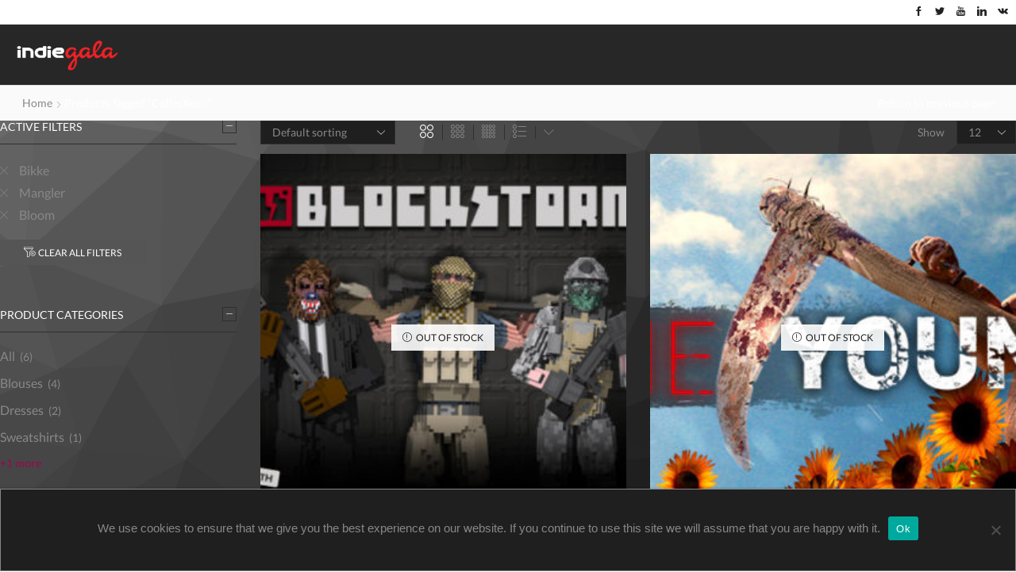

--- FILE ---
content_type: text/html; charset=UTF-8
request_url: https://company.indiegala.com/index.php/product-tag/collections/?et_columns-count=2&filter_brand=bikke,mangler,bloom
body_size: 27190
content:
<!DOCTYPE html>
<html lang="en-US" xmlns="http://www.w3.org/1999/xhtml" prefix="og: http://ogp.me/ns# fb: http://www.facebook.com/2008/fbml" >
<head>
	<meta charset="UTF-8" />
	<meta name="viewport" content="width=device-width, initial-scale=1.0, maximum-scale=1.0, user-scalable=0"/>
	<meta name='robots' content='index, follow, max-image-preview:large, max-snippet:-1, max-video-preview:-1' />

	<!-- This site is optimized with the Yoast SEO plugin v19.4 - https://yoast.com/wordpress/plugins/seo/ -->
	<title>collections Archives - Indiegala Company</title>
	<link rel="canonical" href="https://company.indiegala.com/index.php/product-tag/collections/" />
	<meta property="og:locale" content="en_US" />
	<meta property="og:type" content="article" />
	<meta property="og:title" content="collections Archives - Indiegala Company" />
	<meta property="og:url" content="https://company.indiegala.com/index.php/product-tag/collections/" />
	<meta property="og:site_name" content="Indiegala Company" />
	<meta name="twitter:card" content="summary_large_image" />
	<meta name="twitter:site" content="@IndieGala" />
	<script type="application/ld+json" class="yoast-schema-graph">{"@context":"https://schema.org","@graph":[{"@type":"Organization","@id":"https://company.indiegala.com/#organization","name":"Indiegala","url":"https://company.indiegala.com/","sameAs":["https://www.linkedin.com/company/indiegala","https://www.youtube.com/user/IndieGala","https://de.wikipedia.org/wiki/IndieGala","https://www.facebook.com/IndieGala?fref=ts","https://twitter.com/IndieGala"],"logo":{"@type":"ImageObject","inLanguage":"en-US","@id":"https://company.indiegala.com/#/schema/logo/image/","url":"https://company.indiegala.com/wp-content/uploads/2021/09/indiegala-logo-light-back-rgb.png","contentUrl":"https://company.indiegala.com/wp-content/uploads/2021/09/indiegala-logo-light-back-rgb.png","width":417,"height":147,"caption":"Indiegala"},"image":{"@id":"https://company.indiegala.com/#/schema/logo/image/"}},{"@type":"WebSite","@id":"https://company.indiegala.com/#website","url":"https://company.indiegala.com/","name":"Indiegala Company","description":"Buy PC Games &amp; Steam keys at Indiegala! Get awesome Steam bundles, best prices &amp; exclusive game deals daily!","publisher":{"@id":"https://company.indiegala.com/#organization"},"potentialAction":[{"@type":"SearchAction","target":{"@type":"EntryPoint","urlTemplate":"https://company.indiegala.com/?s={search_term_string}"},"query-input":"required name=search_term_string"}],"inLanguage":"en-US"},{"@type":"ImageObject","inLanguage":"en-US","@id":"https://company.indiegala.com/index.php/product-tag/collections/#primaryimage","url":"https://company.indiegala.com/wp-content/uploads/2018/08/blockstorm.jpg","contentUrl":"https://company.indiegala.com/wp-content/uploads/2018/08/blockstorm.jpg","width":616,"height":353},{"@type":"CollectionPage","@id":"https://company.indiegala.com/index.php/product-tag/collections/","url":"https://company.indiegala.com/index.php/product-tag/collections/","name":"collections Archives - Indiegala Company","isPartOf":{"@id":"https://company.indiegala.com/#website"},"primaryImageOfPage":{"@id":"https://company.indiegala.com/index.php/product-tag/collections/#primaryimage"},"image":{"@id":"https://company.indiegala.com/index.php/product-tag/collections/#primaryimage"},"thumbnailUrl":"https://company.indiegala.com/wp-content/uploads/2018/08/blockstorm.jpg","breadcrumb":{"@id":"https://company.indiegala.com/index.php/product-tag/collections/#breadcrumb"},"inLanguage":"en-US"},{"@type":"BreadcrumbList","@id":"https://company.indiegala.com/index.php/product-tag/collections/#breadcrumb","itemListElement":[{"@type":"ListItem","position":1,"name":"Home","item":"https://company.indiegala.com/"},{"@type":"ListItem","position":2,"name":"collections"}]}]}</script>
	<!-- / Yoast SEO plugin. -->


<link rel='dns-prefetch' href='//maps.googleapis.com' />
<link rel='dns-prefetch' href='//s.w.org' />
<link rel="alternate" type="application/rss+xml" title="Indiegala Company &raquo; Feed" href="https://company.indiegala.com/index.php/feed/" />
<link rel="alternate" type="application/rss+xml" title="Indiegala Company &raquo; Comments Feed" href="https://company.indiegala.com/index.php/comments/feed/" />
<link rel="alternate" type="application/rss+xml" title="Indiegala Company &raquo; collections Tag Feed" href="https://company.indiegala.com/index.php/product-tag/collections/feed/" />
<link rel='stylesheet' id='wp-block-library-css'  href='https://company.indiegala.com/wp-includes/css/dist/block-library/style.min.css' type='text/css' media='all' />
<link rel='stylesheet' id='wc-blocks-vendors-style-css'  href='https://company.indiegala.com/wp-content/plugins/woocommerce/packages/woocommerce-blocks/build/wc-blocks-vendors-style.css' type='text/css' media='all' />
<link rel='stylesheet' id='wc-blocks-style-css'  href='https://company.indiegala.com/wp-content/plugins/woocommerce/packages/woocommerce-blocks/build/wc-blocks-style.css' type='text/css' media='all' />
<link rel='stylesheet' id='contact-form-7-css'  href='https://company.indiegala.com/wp-content/plugins/contact-form-7/includes/css/styles.css' type='text/css' media='all' />
<link rel='stylesheet' id='cookie-notice-front-css'  href='https://company.indiegala.com/wp-content/plugins/cookie-notice/css/front.min.css' type='text/css' media='all' />
<style id='woocommerce-inline-inline-css' type='text/css'>
.woocommerce form .form-row .required { visibility: visible; }
</style>
<link rel='stylesheet' id='etheme-parent-style-css'  href='https://company.indiegala.com/wp-content/themes/xstore/xstore.min.css' type='text/css' media='all' />
<link rel='stylesheet' id='child-style-css'  href='https://company.indiegala.com/wp-content/themes/xstore-child/style.css' type='text/css' media='all' />
<link rel='stylesheet' id='js_composer_front-css'  href='https://company.indiegala.com/wp-content/plugins/js_composer/assets/css/js_composer.min.css' type='text/css' media='all' />
<link rel='stylesheet' id='etheme-wpb-style-css'  href='https://company.indiegala.com/wp-content/themes/xstore/css/wpb.min.css' type='text/css' media='all' />
<link rel='stylesheet' id='etheme-cookie-notice-style-css'  href='https://company.indiegala.com/wp-content/themes/xstore/css/cookie-notice.min.css' type='text/css' media='all' />
<link rel='stylesheet' id='etheme-sidebar-css'  href='https://company.indiegala.com/wp-content/themes/xstore/css/modules/layout/sidebar.min.css' type='text/css' media='all' />
<link rel='stylesheet' id='etheme-widgets-open-close-css'  href='https://company.indiegala.com/wp-content/themes/xstore/css/modules/layout/widgets-open-close.min.css' type='text/css' media='all' />
<link rel='stylesheet' id='etheme-breadcrumbs-css'  href='https://company.indiegala.com/wp-content/themes/xstore/css/modules/breadcrumbs.min.css' type='text/css' media='all' />
<link rel='stylesheet' id='etheme-back-top-css'  href='https://company.indiegala.com/wp-content/themes/xstore/css/modules/back-top.min.css' type='text/css' media='all' />
<link rel='stylesheet' id='etheme-mobile-panel-css'  href='https://company.indiegala.com/wp-content/themes/xstore/css/modules/layout/mobile-panel.min.css' type='text/css' media='all' />
<link rel='stylesheet' id='etheme-woocommerce-css'  href='https://company.indiegala.com/wp-content/themes/xstore/css/modules/woocommerce/global.min.css' type='text/css' media='all' />
<link rel='stylesheet' id='etheme-woocommerce-archive-css'  href='https://company.indiegala.com/wp-content/themes/xstore/css/modules/woocommerce/archive.min.css' type='text/css' media='all' />
<link rel='stylesheet' id='etheme-swatches-style-css'  href='https://company.indiegala.com/wp-content/themes/xstore/css/swatches.min.css' type='text/css' media='all' />
<link rel='stylesheet' id='etheme-catalog-mode-css'  href='https://company.indiegala.com/wp-content/themes/xstore/css/modules/woocommerce/catalog-mode.min.css' type='text/css' media='all' />
<link rel='stylesheet' id='etheme-product-view-default-css'  href='https://company.indiegala.com/wp-content/themes/xstore/css/modules/woocommerce/product-hovers/product-view-default.min.css' type='text/css' media='all' />
<link rel='stylesheet' id='etheme-quick-view-css'  href='https://company.indiegala.com/wp-content/themes/xstore/css/modules/woocommerce/quick-view.min.css' type='text/css' media='all' />
<link rel='stylesheet' id='etheme-off-canvas-css'  href='https://company.indiegala.com/wp-content/themes/xstore/css/modules/layout/off-canvas.min.css' type='text/css' media='all' />
<link rel='stylesheet' id='etheme-no-products-found-css'  href='https://company.indiegala.com/wp-content/themes/xstore/css/modules/woocommerce/no-products-found.min.css' type='text/css' media='all' />
<link rel='stylesheet' id='etheme-contact-forms-css'  href='https://company.indiegala.com/wp-content/themes/xstore/css/modules/contact-forms.min.css' type='text/css' media='all' />
<style id='xstore-icons-font-inline-css' type='text/css'>
@font-face {
				  font-family: 'xstore-icons';
				  src:
				    url('https://company.indiegala.com/wp-content/themes/xstore/fonts/xstore-icons-light.ttf') format('truetype'),
				    url('https://company.indiegala.com/wp-content/themes/xstore/fonts/xstore-icons-light.woff2') format('woff2'),
				    url('https://company.indiegala.com/wp-content/themes/xstore/fonts/xstore-icons-light.woff') format('woff'),
				    url('https://company.indiegala.com/wp-content/themes/xstore/fonts/xstore-icons-light.svg#xstore-icons') format('svg');
				  font-weight: normal;
				  font-style: normal;
				  font-display: swap;
				}
</style>
<link rel='stylesheet' id='etheme-dark-css'  href='https://company.indiegala.com/wp-content/themes/xstore/css/dark.min.css' type='text/css' media='all' />
<link rel='stylesheet' id='etheme-header-menu-css'  href='https://company.indiegala.com/wp-content/themes/xstore/css/modules/layout/header/parts/menu.min.css' type='text/css' media='all' />
<link rel='stylesheet' id='etheme-header-search-css'  href='https://company.indiegala.com/wp-content/themes/xstore/css/modules/layout/header/parts/search.min.css' type='text/css' media='all' />
<link rel='stylesheet' id='xstore-kirki-styles-css'  href='https://company.indiegala.com/wp-content/uploads/xstore/kirki-styles.css' type='text/css' media='all' />
<link rel='stylesheet' id='sib-front-css-css'  href='https://company.indiegala.com/wp-content/plugins/mailin/css/mailin-front.css' type='text/css' media='all' />
<script type='text/javascript' id='cookie-notice-front-js-before'>
var cnArgs = {"ajaxUrl":"https:\/\/company.indiegala.com\/wp-admin\/admin-ajax.php","nonce":"3784db5913","hideEffect":"fade","position":"bottom","onScroll":false,"onScrollOffset":100,"onClick":false,"cookieName":"cookie_notice_accepted","cookieTime":2592000,"cookieTimeRejected":2592000,"globalCookie":false,"redirection":false,"cache":false,"revokeCookies":false,"revokeCookiesOpt":"automatic"};
</script>
<script type='text/javascript' src='https://company.indiegala.com/wp-content/plugins/cookie-notice/js/front.min.js' id='cookie-notice-front-js'></script>
<script type='text/javascript' src='https://maps.googleapis.com/maps/api/js' id='google-maps-api-js'></script>
<script type='text/javascript' src='https://company.indiegala.com/wp-includes/js/jquery/jquery.min.js' id='jquery-core-js'></script>
<script type='text/javascript' src='https://company.indiegala.com/wp-includes/js/jquery/jquery-migrate.min.js' id='jquery-migrate-js'></script>
<script type='text/javascript' src='https://company.indiegala.com/wp-content/plugins/woocommerce/assets/js/jquery-blockui/jquery.blockUI.min.js' id='jquery-blockui-js'></script>
<script type='text/javascript' id='wc-add-to-cart-js-extra'>
/* <![CDATA[ */
var wc_add_to_cart_params = {"ajax_url":"\/wp-admin\/admin-ajax.php","wc_ajax_url":"\/?wc-ajax=%%endpoint%%","i18n_view_cart":"View cart","cart_url":"https:\/\/company.indiegala.com\/index.php\/cart\/","is_cart":"","cart_redirect_after_add":"no"};
/* ]]> */
</script>
<script type='text/javascript' src='https://company.indiegala.com/wp-content/plugins/woocommerce/assets/js/frontend/add-to-cart.min.js' id='wc-add-to-cart-js'></script>
<script type='text/javascript' src='https://company.indiegala.com/wp-content/plugins/js_composer/assets/js/vendors/woocommerce-add-to-cart.js' id='vc_woocommerce-add-to-cart-js-js'></script>
<script type='text/javascript' id='etheme-js-extra'>
/* <![CDATA[ */
var etConfig = {"noresults":"No results were found!","ajaxSearchResultsArrow":"<svg version=\"1.1\" width=\"1em\" height=\"1em\" class=\"arrow\" xmlns=\"http:\/\/www.w3.org\/2000\/svg\" xmlns:xlink=\"http:\/\/www.w3.org\/1999\/xlink\" x=\"0px\" y=\"0px\" viewBox=\"0 0 100 100\" style=\"enable-background:new 0 0 100 100;\" xml:space=\"preserve\"><path d=\"M99.1186676,94.8567734L10.286458,6.0255365h53.5340881c1.6616173,0,3.0132561-1.3516402,3.0132561-3.0127683\r\n\tS65.4821625,0,63.8205452,0H3.0137398c-1.6611279,0-3.012768,1.3516402-3.012768,3.0127683v60.8068047\r\n\tc0,1.6616135,1.3516402,3.0132523,3.012768,3.0132523s3.012768-1.3516388,3.012768-3.0132523V10.2854862L94.8577423,99.117691\r\n\tC95.4281311,99.6871109,96.1841202,100,96.9886856,100c0.8036041,0,1.5595856-0.3128891,2.129982-0.882309\r\n\tC100.2924805,97.9419327,100.2924805,96.0305862,99.1186676,94.8567734z\"><\/path><\/svg>","successfullyAdded":"Product added.","successfullyCopied":"Copied to clipboard","checkCart":"Please check your <a href='https:\/\/company.indiegala.com\/index.php\/cart\/'>cart.<\/a>","contBtn":"Continue shopping","checkBtn":"Checkout","ajaxProductAddedNotify":{"type":"alert","linked_products_type":"upsell"},"variationGallery":"","quickView":{"type":"off_canvas","position":"right","layout":"default","variationGallery":"","css":"        <link rel=\"stylesheet\" id=\"etheme-skeleton-css\" href=\"https:\/\/company.indiegala.com\/wp-content\/themes\/xstore\/css\/modules\/skeleton.min.css?ver=0.0.1\" type=\"text\/css\" media=\"all\" \/> \t\t        <link rel=\"stylesheet\" id=\"etheme-single-product-css\" href=\"https:\/\/company.indiegala.com\/wp-content\/themes\/xstore\/css\/modules\/woocommerce\/single-product\/single-product.min.css?ver=0.0.1\" type=\"text\/css\" media=\"all\" \/> \t\t        <link rel=\"stylesheet\" id=\"etheme-single-product-elements-css\" href=\"https:\/\/company.indiegala.com\/wp-content\/themes\/xstore\/css\/modules\/woocommerce\/single-product\/single-product-elements.min.css?ver=0.0.1\" type=\"text\/css\" media=\"all\" \/> \t\t        <link rel=\"stylesheet\" id=\"etheme-single-post-meta-css\" href=\"https:\/\/company.indiegala.com\/wp-content\/themes\/xstore\/css\/modules\/blog\/single-post\/meta.min.css?ver=0.0.1\" type=\"text\/css\" media=\"all\" \/> \t\t"},"popupAddedToCart":{"css":"        <link rel=\"stylesheet\" id=\"etheme-skeleton-css\" href=\"https:\/\/company.indiegala.com\/wp-content\/themes\/xstore\/css\/modules\/skeleton.min.css?ver=0.0.1\" type=\"text\/css\" media=\"all\" \/> \t\t        <link rel=\"stylesheet\" id=\"etheme-popup-added-to-cart-css\" href=\"https:\/\/company.indiegala.com\/wp-content\/themes\/xstore\/css\/modules\/woocommerce\/popup-added-to-cart.min.css?ver=0.0.1\" type=\"text\/css\" media=\"all\" \/> \t\t"},"builders":{"is_wpbakery":true},"Product":"Products","Pages":"Pages","Post":"Posts","Portfolio":"Portfolio","Product_found":"{{count}} Products found","Pages_found":"{{count}} Pages found","Post_found":"{{count}} Posts found","Portfolio_found":"{{count}} Portfolio found","show_more":"Show {{count}} more","show_all":"View all results","items_found":"{{count}} items found","item_found":"{{count}} item found","single_product_builder":"","fancy_select_categories":"","noSuggestionNoticeWithMatches":"No results were found!<p>No items matched your search {{search_value}}.<\/p>","ajaxurl":"https:\/\/company.indiegala.com\/wp-admin\/admin-ajax.php","woocommerceSettings":{"is_woocommerce":true,"is_swatches":true,"ajax_filters":true,"ajax_pagination":true,"is_single_product_builder":false,"mini_cart_content_quantity_input":true,"widget_show_more_text":"more","sidebar_off_canvas_icon":"<svg version=\"1.1\" width=\"1em\" height=\"1em\" id=\"Layer_1\" xmlns=\"http:\/\/www.w3.org\/2000\/svg\" xmlns:xlink=\"http:\/\/www.w3.org\/1999\/xlink\" x=\"0px\" y=\"0px\" viewBox=\"0 0 100 100\" style=\"enable-background:new 0 0 100 100;\" xml:space=\"preserve\"><path d=\"M94.8,0H5.6C4,0,2.6,0.9,1.9,2.3C1.1,3.7,1.3,5.4,2.2,6.7l32.7,46c0,0,0,0,0,0c1.2,1.6,1.8,3.5,1.8,5.5v37.5c0,1.1,0.4,2.2,1.2,3c0.8,0.8,1.8,1.2,3,1.2c0.6,0,1.1-0.1,1.6-0.3l18.4-7c1.6-0.5,2.7-2.1,2.7-3.9V58.3c0-2,0.6-3.9,1.8-5.5c0,0,0,0,0,0l32.7-46c0.9-1.3,1.1-3,0.3-4.4C97.8,0.9,96.3,0,94.8,0z M61.4,49.7c-1.8,2.5-2.8,5.5-2.8,8.5v29.8l-16.8,6.4V58.3c0-3.1-1-6.1-2.8-8.5L7.3,5.1h85.8L61.4,49.7z\"><\/path><\/svg>","ajax_add_to_cart_archives":true,"cart_url":"https:\/\/company.indiegala.com\/index.php\/cart\/","cart_redirect_after_add":false,"sidebar_widgets_dropdown_limit":"4","wishlist_for_variations":"","cart_progress_currency_pos":"left","cart_progress_thousand_sep":",","cart_progress_decimal_sep":".","cart_progress_num_decimals":"2","is_smart_addtocart":true,"primary_attribute":"et_none"},"notices":{"ajax-filters":"Ajax error: cannot get filters result","post-product":"Ajax error: cannot get post\/product result","products":"Ajax error: cannot get products result","posts":"Ajax error: cannot get posts result","element":"Ajax error: cannot get element result","portfolio":"Ajax error: problem with ajax et_portfolio_ajax action","portfolio-pagination":"Ajax error: problem with ajax et_portfolio_ajax_pagination action","menu":"Ajax error: problem with ajax menu_posts action","noMatchFound":"No matches found","variationGalleryNotAvailable":"Variation Gallery not available on variation id","localStorageFull":"Seems like your localStorage is full"},"layoutSettings":{"layout":"wide","is_rtl":false,"is_mobile":false,"mobHeaderStart":992,"menu_storage_key":"etheme_653a40df3be8178076fcb6ee637d884d","ajax_dropdowns_from_storage":1},"sidebar":{"closed_pc_by_default":true},"et_global":{"classes":{"skeleton":"skeleton-body","mfp":"et-mfp-opened"},"mobHeaderStart":992}};
/* ]]> */
</script>
<script type='text/javascript' src='https://company.indiegala.com/wp-content/themes/xstore/js/etheme-scripts.min.js' id='etheme-js'></script>
<script type='text/javascript' id='et-woo-swatches-js-extra'>
/* <![CDATA[ */
var sten_wc_params = {"ajax_url":"https:\/\/company.indiegala.com\/wp-admin\/admin-ajax.php","is_customize_preview":"","is_singular_product":"","add_to_cart_btn_text":"Add to cart","read_more_btn_text":"Read More","read_more_about_btn_text":"about","read_more_for_btn_text":"for","select_options_btn_text":"Select options","i18n_no_matching_variations_text":"Sorry, no products matched your selection. Please choose a different combination."};
/* ]]> */
</script>
<script type='text/javascript' src='https://company.indiegala.com/wp-content/plugins/et-core-plugin/packages/st-woo-swatches/public/js/frontend.min.js' id='et-woo-swatches-js'></script>
<script type='text/javascript' id='sib-front-js-js-extra'>
/* <![CDATA[ */
var sibErrMsg = {"invalidMail":"Please fill out valid email address","requiredField":"Please fill out required fields","invalidDateFormat":"Please fill out valid date format","invalidSMSFormat":"Please fill out valid phone number"};
var ajax_sib_front_object = {"ajax_url":"https:\/\/company.indiegala.com\/wp-admin\/admin-ajax.php","ajax_nonce":"67d2266715","flag_url":"https:\/\/company.indiegala.com\/wp-content\/plugins\/mailin\/img\/flags\/"};
/* ]]> */
</script>
<script type='text/javascript' src='https://company.indiegala.com/wp-content/plugins/mailin/js/mailin-front.js' id='sib-front-js-js'></script>
<link rel="https://api.w.org/" href="https://company.indiegala.com/index.php/wp-json/" /><link rel="alternate" type="application/json" href="https://company.indiegala.com/index.php/wp-json/wp/v2/product_tag/29" /><link rel="EditURI" type="application/rsd+xml" title="RSD" href="https://company.indiegala.com/xmlrpc.php?rsd" />
<link rel="wlwmanifest" type="application/wlwmanifest+xml" href="https://company.indiegala.com/wp-includes/wlwmanifest.xml" /> 
<meta name="generator" content="WordPress 5.8.1" />
<meta name="generator" content="WooCommerce 7.2.3" />

            <link rel="preload" as="font" href="https://company.indiegala.com/wp-content/themes/xstore/fonts/xstore-icons-light.woff?v=8.0.10" type="font/woff" crossorigin>
    
	        <link rel="preload" as="font" href="https://company.indiegala.com/wp-content/themes/xstore/fonts/xstore-icons-light.woff2?v=8.0.10" type="font/woff2" crossorigin>
    	<noscript><style>.woocommerce-product-gallery{ opacity: 1 !important; }</style></noscript>
	<meta name="generator" content="Powered by WPBakery Page Builder - drag and drop page builder for WordPress."/>
<meta name="generator" content="Powered by Slider Revolution 6.5.11 - responsive, Mobile-Friendly Slider Plugin for WordPress with comfortable drag and drop interface." />
<link rel="icon" href="https://company.indiegala.com/wp-content/uploads/2021/11/cropped-indiegala-icona-32x32.png" sizes="32x32" />
<link rel="icon" href="https://company.indiegala.com/wp-content/uploads/2021/11/cropped-indiegala-icona-192x192.png" sizes="192x192" />
<link rel="apple-touch-icon" href="https://company.indiegala.com/wp-content/uploads/2021/11/cropped-indiegala-icona-180x180.png" />
<meta name="msapplication-TileImage" content="https://company.indiegala.com/wp-content/uploads/2021/11/cropped-indiegala-icona-270x270.png" />
<script type="text/javascript">function setREVStartSize(e){
			//window.requestAnimationFrame(function() {				 
				window.RSIW = window.RSIW===undefined ? window.innerWidth : window.RSIW;	
				window.RSIH = window.RSIH===undefined ? window.innerHeight : window.RSIH;	
				try {								
					var pw = document.getElementById(e.c).parentNode.offsetWidth,
						newh;
					pw = pw===0 || isNaN(pw) ? window.RSIW : pw;
					e.tabw = e.tabw===undefined ? 0 : parseInt(e.tabw);
					e.thumbw = e.thumbw===undefined ? 0 : parseInt(e.thumbw);
					e.tabh = e.tabh===undefined ? 0 : parseInt(e.tabh);
					e.thumbh = e.thumbh===undefined ? 0 : parseInt(e.thumbh);
					e.tabhide = e.tabhide===undefined ? 0 : parseInt(e.tabhide);
					e.thumbhide = e.thumbhide===undefined ? 0 : parseInt(e.thumbhide);
					e.mh = e.mh===undefined || e.mh=="" || e.mh==="auto" ? 0 : parseInt(e.mh,0);		
					if(e.layout==="fullscreen" || e.l==="fullscreen") 						
						newh = Math.max(e.mh,window.RSIH);					
					else{					
						e.gw = Array.isArray(e.gw) ? e.gw : [e.gw];
						for (var i in e.rl) if (e.gw[i]===undefined || e.gw[i]===0) e.gw[i] = e.gw[i-1];					
						e.gh = e.el===undefined || e.el==="" || (Array.isArray(e.el) && e.el.length==0)? e.gh : e.el;
						e.gh = Array.isArray(e.gh) ? e.gh : [e.gh];
						for (var i in e.rl) if (e.gh[i]===undefined || e.gh[i]===0) e.gh[i] = e.gh[i-1];
											
						var nl = new Array(e.rl.length),
							ix = 0,						
							sl;					
						e.tabw = e.tabhide>=pw ? 0 : e.tabw;
						e.thumbw = e.thumbhide>=pw ? 0 : e.thumbw;
						e.tabh = e.tabhide>=pw ? 0 : e.tabh;
						e.thumbh = e.thumbhide>=pw ? 0 : e.thumbh;					
						for (var i in e.rl) nl[i] = e.rl[i]<window.RSIW ? 0 : e.rl[i];
						sl = nl[0];									
						for (var i in nl) if (sl>nl[i] && nl[i]>0) { sl = nl[i]; ix=i;}															
						var m = pw>(e.gw[ix]+e.tabw+e.thumbw) ? 1 : (pw-(e.tabw+e.thumbw)) / (e.gw[ix]);					
						newh =  (e.gh[ix] * m) + (e.tabh + e.thumbh);
					}
					var el = document.getElementById(e.c);
					if (el!==null && el) el.style.height = newh+"px";					
					el = document.getElementById(e.c+"_wrapper");
					if (el!==null && el) {
						el.style.height = newh+"px";
						el.style.display = "block";
					}
				} catch(e){
					console.log("Failure at Presize of Slider:" + e)
				}					   
			//});
		  };</script>
<style id="kirki-inline-styles"></style><style type="text/css" class="et_custom-css">@font-face{font-family:"Lato-Regular";src:url(https://company.indiegala.com/wp-content/uploads/custom-fonts/2021/09/Lato-Regular.ttf) format("truetype")}.page-heading{margin-bottom:25px}html{}.connect-block-element-7yiwH{--connect-block-space:10px;margin:0 0 !important}.et_custom_uniqid_new_5f69b0dae5803{width:100% !important}.menu-main-container{display:none !important}.header-bottom-wrapper .nav-sublist-dropdown{border-radius:0 5px 5px 5px;border:1px solid #ef2fdb}.max-w-1520{max-width:1520px}.max-w-1550{max-width:1550px}.max-w-1650{max-width:1650px}.max-w-1780{max-width:1780px}.max-h-513{max-height:513px}.w-15{width:15% !important}.w-35{width:35% !important}.margin-0a{margin:0 auto !important}.d-none{display:none !important}.display-inln-block{display:inline-block}.float-n{float:none}.light-text1 p{font-size:1.3em}.ourgame_butt{color:#fff;background:linear-gradient( 135deg,#b30086 0,#c00 100%);filter:progid:DXImageTransform.Microsoft.gradient( startColorstr='#b30086',endColorstr='#c00',GradientType=1 );font-size:12px;padding:15px 50px;border-radius:7px;letter-spacing:.3px;border:1px solid #ef2fdb}.ourgame_butt:hover{color:#fff}.galaquiz-text{color:#fff}.mobile-header-wrapper .et_b_header-mobile-menu>span svg{color:#fff}.header-top-wrapper{display:none}.page-id-8861 .page-heading.bc-type-left2{display:none !important}.slider1-home-sx .button-wrap a{border:1px solid #ff5aee !important;border-radius:5px}.slider2-home .vc_btn3-container a{border:1px solid #ff5aee !important;border-radius:5px}.slider1-home-sx .button-wrap a{}.slider1-home-dx .vc_btn3-container a{}.banner-padd-home .vc_btn3{}.vc_btn3-style-gradient-custom.vc_btn-gradient-btn-618d240cd2859{}.et_b_header-search{display:none}.container.content-page{padding-left:0;padding-right:0;padding-bottom:1.65em !important}.slider1-home .slider1-home-sx .vc_column-inner.vc_custom_1637246373868{padding-left:45px !important}.slider-banner-home{max-height:550px !important}.promo-text-boxes{text-align:justify !important}.banner-tab .banner{border-radius:10px;border:1px solid #ef2fdb;margin-bottom:0}.game-box .vc_column-inner{padding-left:0;padding-right:0}.our-games{}.our-games .banner{margin-bottom:0 !important}.parallax-banner-home1 .vc_cta3-container.vc_cta3-size-xl,.parallax-banner-home2 .vc_cta3-container.vc_cta3-size-xl{width:100%}.parallax-banner-home1 .vc_general,.parallax-banner-home2 .vc_general{background:fixed}.parallax-banner-home1 .banner-padd-home,.parallax-banner-home2 .banner-padd-home{padding:50px 60px}.parallax-banner-home-butt{color:#fff !important;border:none;background-color:#c00;background-image:-webkit-linear-gradient(left,#c00 0,#b30086 50%,#c00 100%);background-image:linear-gradient(to right,#c00 0,#b30086 50%,#c00 100%);-webkit-transition:all .2s ease-in-out;transition:all .2s ease-in-out;background-size:200% 100%}.parallax-banner-home1 button,.parallax-banner-home2 button{color:#fff !important}.vc_btn3.vc_btn3-size-lg{font-size:16px;padding-top:18px;padding-bottom:18px;padding-left:25px;padding-right:25px}.parallax-banner-home1 .vc_cta3-content-header h2,.parallax-banner-home2 .vc_cta3-content-header h2{font-weight:900}.banner-padd-home .vc_btn3,.banner-padd-home .vc_btn3{color:#fff !important;border:1px solid #ff5aee !important;background:-webkit-linear-gradient(left,#c00 0,#b30086 50%,#c00 100%);background:linear-gradient(to right,#c00 0,#b30086 50%,#c00 100%);-webkit-transition:all .2s ease-in-out;transition:all .2s ease-in-out;background-size:200% 100%}.banner-padd-home .vc_btn3:hover,.banner-padd-home .vc_btn3:hover{color:#fff !important;border:1px solid #ffbef8 !important;background:-webkit-linear-gradient(left,#c00 0,#b30086 50%,#c00 100%);background:linear-gradient(to right,#c00 0,#b30086 50%,#c00 100%);-webkit-transition:all .2s ease-in-out;transition:all .2s ease-in-out;background-size:200% 100%}.parallax-banner-home1 .vc_cta3-container.vc_cta3-size-xl,.parallax-banner-home2 .vc_cta3-container.vc_cta3-size-xl{}.et-row-container.et-container .et_column{padding-right:0;padding-left:0}.parallax-banner-home2 .vc_cta3-content-header h4{color:#fff !important}.slider1-home-dx .vc_btn3-container a{border:1px solid #ef2fdb}.slider1-home-dx .vc_btn3-container a:hover{border:1px solid #ef2fdb}.light-text1{color:#999}article.blog-post.blog-align-center .read-more,article.post-grid.blog-align-center .read-more{background:#222}.prefooter .et-mailchimp input[type="email"]{background:transparent}.page-wrapper{background-color:transparent}.banner-home2-dx{font-weight:900}.slider1-home-sx .vc_column-inner{background-position:center top!important}.tabs1-home .banner-tab .banner-content{top:26% !important}.sib-email-area{float:left;width:90%}.sib-email-butt input{height:40px}.careers-home-area.parallax-banner-home2 .vc_general{background:cover !important}.template-content .container.content-page{padding-bottom:0 !important}.page-heading{margin-bottom:0 !important}.work-banner{}.contact-area{padding:0 30px 30px}#cookie-notice.cookie-notice-visible{right:0 !important;width:100% !important;max-width:100% !important}.cookie-notice-visible{right:0 !important;width:100% !important;max-width:100% !important}@media (min-width:993px){.tablet{display:none}.desk{display:inline-block}.mobile{display:none !important}.promo-text-boxes{padding-top:35px !important}.promo-text-boxes .ibox-symbol{display:inline-block}.promo-text-boxes .icon-mob{display:none !important}.our-games{margin:0 auto;width:100%}.game1 .banner{border-radius:7px 0 0 0}.game3 .banner{border-radius:0 7px 0 0}.game6 .banner{border-radius:0 0 7px 0}.game8 .banner{border-radius:0 0 7px 0}.game7 .banner{border-radius:0 0 0 7px}.game4 .banner{border-radius:0 0 0 7px}.slider1-home-sx .vc_custom_1634648636423{padding-top:40px;padding-bottom:20px}.slider1-home{max-height:460px;border:solid #ef2fdb;border-width:1px 0 1px 0}.slider1-home .slider1-home-sx .vc_column-inner.vc_custom_1634648636423{padding-left:45px}.tabs1-home .banner-content .content-inner{color:#fff !important}.tabs1-home h2{font-weight:700 !important}.tabs1-home .vc_col-sm-3{width:25%;padding-top:90px;padding-bottom:90px}.tabs1-home .banner-tab .banner-content{font-size:1.3em}.tabs1-home .banner-tab .banner-content h2{font-size:2.1em}.newsletter-box-home .vc_column-inner{}.parallax-banner-cont .vc_column-inner{padding-top:0 !important}.parallax-banner-home1 .vc_cta3-content{max-height:160px}.parallax-banner-home1 .vc_cta3-content-header{float:left}.parallax-banner-home1 .parallax-banner-descript{float:left;clear:both}.over-image-banner-home-1{position:relative;display:inline-block;left:15%}.over-image-banner-home-1 img{max-width:340px}.parallax-banner-home1 .vc_column-inner,.parallax-banner-home2 .vc_column-inner,.careers-home-area .vc_column-inner{padding:0}.parallax-banner-cont .vc_cta3-container{margin-bottom:0}.parallax-banner-home1 .vc_cta3-content-header h2,.parallax-banner-home2 .vc_cta3-content-header h3{font-size:2.3em !important}.newsletter-banner-inside .ibox-block{padding-left:35px}#wpcf7-f8137-p103-o1 .wpcf7-form-control-wrap,#wpcf7-f69-p103-o2 .wpcf7-form-control-wrap{float:right;max-width:590px}#wpcf7-f8137-p103-o1 label input,#wpcf7-f69-p103-o2 label input{float:right;min-height:40px}#wpcf7-f8137-p103-o1 label,#wpcf7-f69-p103-o2 label{width:100%}#wpcf7-f69-p103-o1 .wpcf7-form-control-wrap,#wpcf7-f69-p103-o2 .wpcf7-form-control-wrap{float:right;max-width:590px}#wpcf7-f69-p103-o1 label input,#wpcf7-f69-p103-o2 label input{float:right;min-height:40px}#wpcf7-f69-p103-o1 label,#wpcf7-f69-p103-o2 label{width:100%}.wpcf7-form-control-wrap{width:74%}}@media (min-width:768px) and (max-width:992px){body{background-image:url(https://company.indiegala.com/wp-content/uploads/2021/09/back-dark.jpg);background-attachment:cover;background-position:top center !important}.mobile{display:none !important}.promo-text-boxes{padding-left:10px;padding-right:10px;padding-top:35px !important}.promo-text-boxes h3{margin-left:10px}.promo-text-boxes .ibox-symbol{display:none !important}.promo-text-boxes .icon-mob{display:inline-block}.tabs1-home .banner-tab .banner-content{color:#fff}.tabs1-home .banner-tab .banner-content h2{}.tabs1-home .banner-tab .banner-content h2{color:#fff;margin-bottom:4px}.tabs1-home .vc_col-sm-3{width:25%;padding-top:30px !important;padding-bottom:0 !important}.parallax-banner-cont .vc_column-inner{padding-left:0 !important;padding-right:0 !important}.slider1-home-sx .vc_column-inner{padding-top:25%}.slider1-home .slider1-home-sx .vc_column-inner.vc_custom_1634648636423{padding-left:10% !important}.slider1-home-sx .vc_column-inner{padding-top:8%}.parallax-banner-home2 .banner-padd-home .vc_cta3_content-container{background-color:rgba(2,31,1,0.9);padding:30px}.parallax-banner-home2 .banner-padd-home{padding:0 !important}.vc_general.vc_cta3.vc_cta3-style-classic{border:solid #f0f0f0;border-width:1px 0 1px 0}.slider1-home-dx h1,.slider1-home-sx h1{font-size:27px !important;letter-spacing:0.05}#wpcf7-f69-p103-o1 .wpcf7-form-control-wrap,#wpcf7-f69-p103-o2 .wpcf7-form-control-wrap{max-width:max-content}.newsletter-banner-inside .ibox-block{padding-left:20px;padding-top:25px}.newsletter-banner-inside .wpb_column{width:100%}.newsletter-banner-inside .vc_column_container .vc_column-inner{padding-top:0 !important}#wpcf7-f8137-p103-o1 label,#wpcf7-f69-p103-o2 label{width:100%}#wpcf7-f69-p103-o1 .wpcf7-form-control-wrap,#wpcf7-f69-p103-o2 .wpcf7-form-control-wrap{float:right;min-width:610px}#wpcf7-f69-p103-o1 label input,#wpcf7-f69-p103-o2 label input{float:right;min-height:40px}.parallax-banner-home1 .vc_column-inner{padding-top:0 !important}.parallax-banner-cont .vc_cta3-container{margin-bottom:0 !important}}@media (min-width:481px) and (max-width:767px){.mobile{display:block}.desk{display:none !important}.affiliation-right{display:none !important}body{background-image:url(https://company.indiegala.com/wp-content/uploads/2021/09/back-dark.jpg);background-attachment:cover;background-position:top center !important}.promo-text-boxes .ibox-symbol{display:inline-block}.promo-text-boxes .icon-mob{display:none !important}.slider1-home{max-height:700px}.our-games .single-game-vert{width:50% !important;display:inline-block}.slider1-home-sx{width:50% !important;display:inline-block}.slider1-home-dx{width:50% !important;display:inline-block}.slider1-home-sx .vc_column-inner{padding-left:10px !important}.tabs1-home .vc_col-sm-3:nth-child(odd){padding-left:15px !important;padding-right:0 !important}.tabs1-home .vc_col-sm-3:nth-child(even){padding-left:0 !important;padding-right:15px !important}.tabs1-home .vc_col-sm-3:nth-child(3),.tabs1-home .vc_col-sm-3:nth-child(4){padding-bottom:30px !important}.tabs1-home{background:rgba(34,34,34,0.7)}.parallax-banner-home1{background:rgba(34,34,34,0.7)}.tabs1-home .vc_col-sm-3{width:50% !important;display:inline-block}.parallax-banner-home1 .vc_column-inner{padding-top:0 !important}.parallax-banner-home1 .vc_column-inner{}.parallax-banner-home2 .banner-padd-home .vc_cta3_content-container{background-color:rgba(2,31,1,0.9);padding:30px}.parallax-banner-home2 .banner-padd-home{padding:0 !important}#wpcf7-f69-p103-o1 .wpcf7-form-control-wrap,#wpcf7-f69-p103-o2 .wpcf7-form-control-wrap{float:right;max-width:100% !important;width:85%}#wpcf7-f69-p103-o1 label input,#wpcf7-f69-p103-o2 label input{float:right;min-height:40px}.newsletter-banner-inside .vc_column_container>.vc_column-inner{padding-top:0 !important}.newsletter-banner-inside .vc_custom_1600986255461{padding-top:0 !important}.newsletter-banner-inside .et_custom_uniqid_new_5f6d1c8ada15c .vc_column-inner{padding-top:30px !important}.work-banner-home .banner-padd-home{padding:0 !important}}@media (max-width:480px){body{background:#111 !important}.affiliation-right{display:none !important}.vc_col-has-fill>.vc_column-inner,.vc_row-has-fill+.vc_row-full-width+.vc_row>.vc_column_container>.vc_column-inner,.vc_row-has-fill+.vc_row>.vc_column_container>.vc_column-inner,.vc_row-has-fill>.vc_column_container>.vc_column-inner{padding-top:0}.promo-text-boxes{padding-top:40px !important}.promo-text-boxes .ibox-symbol{display:none !important}.promo-text-boxes .icon-mob{display:inline-block !important}.promo-text2{text-align:justify;padding:0 25px}.tabs1-home .vc_col-sm-3{width:100% !important}.tabs1-home .vc_col-sm-3:nth-child(odd){padding-top:30px !important;padding-left:10px !important;padding-right:10px !important;padding-bottom:0 !important}.tabs1-home .vc_col-sm-3:nth-child(even){padding-top:30px !important;padding-left:10px !important;padding-right:10px !important;padding-bottom:30px !important}.tabs1-home .banner-tab:nth-child(3){padding-top:0 !important}.parallax-banner-home1{background:rgba(34,34,34,0.7)}.slider1-home{max-height:700px}.tabs1-home .vc_col-sm-3{padding:30px}.galaquiz-container{height:auto}.galaquiz-text{text-align:center !important}.galaquiz-text p{text-align:center !important}.galaquiz-btn{margin-top:0}.over-image-banner-home-1{top:20px;max-width:80%;margin-left:10px}.vc_row.vc_row-o-content-middle:not(.vc_row-o-equal-height)>.vc_column_container{padding-left:30px;padding-right:30px}.parallax-banner-home1 .banner-padd-home{padding:20px 50px !important}.parallax-banner-home2 .banner-padd-home{padding:0 !important}.parallax-banner-home2{background-color:rgba(34,34,34,0.7)}.parallax-banner-home1 .parallax-banner-cont .vc_column-inner,.parallax-banner-home2 .parallax-banner-cont .vc_column-inner{padding:0 !important}.parallax-banner-home2 .parallax-banner-cont .vc_column-inner .vc_cta3-container{margin-bottom:0 !important}.galaquiz-container .vc_cta3-container{margin-bottom:0 !important}.over-image-banner-home-1 img{margin-left:28px}.parallax-banner-home1 .vc_general.vc_cta3,.parallax-banner-home2 .vc_general.vc_cta3{border-width:1px 0 1px 0}.parallax-banner-home1 .vc_general.vc_cta3.vc_cta3-shape-rounded,.parallax-banner-home2 .vc_general.vc_cta3.vc_cta3-shape-rounded{border-radius:0}.parallax-banner-home2 .banner-padd-home .vc_cta3_content-container{background-color:rgba(2,31,1,0.9);padding:30px}.feudalife-challenge-text{color:#fff !important}.wpb-js-composer .vc_row.vc_row-flex>.vc_column_container>.vc_column-inner{padding-top:30px !important}.newsletter-banner-cont .wpcf7-form label input{float:right !important;height:40px}.newsletter-banner-inside .ibox-symbol i{min-width:auto !important;min-height:auto !important}.newsletter-box-home .ibox-symbol i{font-size:46px !important}.newsletter-banner-inside .vc_custom_1600986255461{padding-top:20px !important}.mail-area{max-width:320px !important}.work-with-us-sec .ibox-block .ibox-content h3{margin-top:9px}.work-banner-home .banner-padd-home{padding:25px 15px 15px!important;border-radius:0 !important;border-width:1px 0 1px 0}.parallax-banner-cont .vc_custom_1635252757861{padding-left:0 !important;padding-right:0 !important}.work-banner-home .banner-padd-home{padding:25px 15px 15px !important;border-radius:0 !important;border-width:1px 0 1px 0}.container.content-page{background:url(https://company.indiegala.com/wp-content/uploads/2021/11/background-contact-page-d.jpg);background-position:left !important;background-size:cover !important}.contact-area h2{font-size:24px !important}}.page-heading{margin-bottom:25px}@media only screen and (max-width:1920px){.swiper-custom-left,.middle-inside .swiper-entry .swiper-button-prev,.middle-inside.swiper-entry .swiper-button-prev{left:-15px}.swiper-custom-right,.middle-inside .swiper-entry .swiper-button-next,.middle-inside.swiper-entry .swiper-button-next{right:-15px}.swiper-entry:hover .swiper-custom-left,.middle-inside .swiper-entry:hover .swiper-button-prev,.middle-inside.swiper-entry:hover .swiper-button-prev{left:-5px}.swiper-entry:hover .swiper-custom-right,.middle-inside .swiper-entry:hover .swiper-button-next,.middle-inside.swiper-entry:hover .swiper-button-next{right:-5px}}.header-main-menu2.et_element-top-level .menu{margin-right:-10px;margin-left:-10px}@media only screen and (max-width:992px){.header-wrapper,.site-header-vertical{display:none}}@media only screen and (min-width:993px){.mobile-header-wrapper{display:none}}.swiper-container{width:auto}.content-product .product-content-image img,.category-grid img,.categoriesCarousel .category-grid img{width:100%}</style><noscript><style> .wpb_animate_when_almost_visible { opacity: 1; }</style></noscript><style type="text/css" data-type="et_vc_shortcodes-custom-css">@media only screen and (max-width: 1199px) and (min-width: 769px) { div.et-md-no-bg { background-image: none !important; } }@media only screen and (max-width: 768px) and (min-width: 480px) { div.et-sm-no-bg { background-image: none !important; } }@media only screen and (max-width: 480px) {div.et-xs-no-bg { background-image: none !important; }}</style></head>
<body class="archive tax-product_tag term-collections term-29 theme-xstore cookies-not-set woocommerce woocommerce-page woocommerce-no-js et_cart-type-2 et_b_dt_header-not-overlap et_b_mob_header-not-overlap breadcrumbs-type-left2 wide et-preloader-off et-catalog-on  s_widgets-open-close et-enable-swatch wpb-js-composer js-comp-ver-6.7.0 vc_responsive" data-mode="dark">



<div class="template-container">

		<div class="template-content">
		<div class="page-wrapper">
			<header id="header" class="site-header sticky"  data-type="custom" data-start= "230"><div class="header-wrapper">

<div class="header-top-wrapper ">
	<div class="header-top" data-title="Header top">
		<div class="et-row-container et-container">
			<div class="et-wrap-columns flex align-items-center">
		
		
        <div class="et_column et_col-xs-12 et_col-xs-offset-0">
			

<div class="et_promo_text_carousel swiper-entry pos-relative arrows-hovered ">
	<div class="swiper-container stop-on-hover et_element" data-loop="true" data-speed="400" data-breakpoints="1" data-xs-slides="1" data-sm-slides="1" data-md-slides="1" data-lt-slides="1" data-slides-per-view="1" data-slides-per-group="1"  data-autoplay='4000'>
		<div class="header-promo-text et-promo-text-carousel swiper-wrapper">
							<div class="swiper-slide flex justify-content-center align-items-center">
					<span class="et_b-icon"><svg version="1.1" xmlns="http://www.w3.org/2000/svg" width="1em" height="1em" viewBox="0 0 24 24"><path d="M23.448 7.248h-3.24v-1.032c0-0.528-0.432-0.96-0.96-0.96h-11.784c-0.528 0-0.96 0.432-0.96 0.96v2.304h-3.048c0 0 0 0 0 0-0.192 0-0.384 0.096-0.48 0.264l-1.56 2.736h-0.864c-0.312 0-0.552 0.24-0.552 0.552v4.416c0 0.288 0.24 0.552 0.552 0.552h1.032c0.264 1.032 1.176 1.728 2.208 1.728 0.144 0 0.288-0.024 0.432-0.048 0.888-0.168 1.584-0.816 1.8-1.68h1.032c0.048 0 0.12-0.024 0.168-0.024 0.072 0.024 0.168 0.024 0.24 0.024h5.040c0.288 1.176 1.44 1.92 2.64 1.68 0.888-0.168 1.584-0.816 1.8-1.68h2.328c0.528 0 0.96-0.432 0.96-0.96v-3.48h2.4c0.312 0 0.552-0.24 0.552-0.552s-0.24-0.552-0.552-0.552h-2.4v-1.032h0.288c0.312 0 0.552-0.24 0.552-0.552s-0.24-0.552-0.552-0.552h-0.288v-1.032h3.24c0.312 0 0.552-0.24 0.552-0.552-0.024-0.288-0.264-0.528-0.576-0.528zM16.848 7.8c0 0.312 0.24 0.552 0.552 0.552h1.728v1.032h-4.68c-0.312 0-0.552 0.24-0.552 0.552s0.24 0.552 0.552 0.552h4.656v1.032h-2.568c-0.144 0-0.288 0.048-0.384 0.168-0.096 0.096-0.168 0.24-0.168 0.384 0 0.312 0.24 0.552 0.552 0.552h2.544v3.312h-2.16c-0.144-0.552-0.456-1.008-0.936-1.344-0.504-0.336-1.104-0.48-1.704-0.36-0.888 0.168-1.584 0.816-1.8 1.68l-4.92-0.024 0.024-9.552 11.496 0.024v0.888h-1.728c-0.264 0-0.504 0.24-0.504 0.552zM14.712 15.288c0.648 0 1.2 0.528 1.2 1.2 0 0.648-0.528 1.2-1.2 1.2-0.648 0-1.2-0.528-1.2-1.2 0.024-0.672 0.552-1.2 1.2-1.2zM3.792 15.288c0.648 0 1.2 0.528 1.2 1.2 0 0.648-0.528 1.2-1.2 1.2s-1.2-0.528-1.2-1.2c0.024-0.672 0.552-1.2 1.2-1.2zM6.48 12.6v3.312h-0.48c-0.144-0.552-0.456-1.008-0.936-1.344-0.504-0.336-1.104-0.48-1.704-0.36-0.888 0.168-1.584 0.816-1.8 1.68h-0.48v-3.288h5.4zM6.48 9.624v1.896h-3.792l1.080-1.872h2.712z"></path></svg></span>					<span class="text-nowrap">Take 30% off when you spend $120</span>
																<a class="text-nowrap" href="#">Go shop</a>
									</div>
							<div class="swiper-slide flex justify-content-center align-items-center">
					<span class="et_b-icon"><svg version="1.1" xmlns="http://www.w3.org/2000/svg" width="1em" height="1em" viewBox="0 0 24 24"><path d="M23.5 9.5c0.276 0 0.5-0.224 0.5-0.5v-4c0-0.276-0.224-0.5-0.5-0.5h-23c-0.276 0-0.5 0.224-0.5 0.5v4c0 0.276 0.224 0.5 0.5 0.5 1.379 0 2.5 1.122 2.5 2.5s-1.121 2.5-2.5 2.5c-0.276 0-0.5 0.224-0.5 0.5v4c0 0.276 0.224 0.5 0.5 0.5h23c0.276 0 0.5-0.224 0.5-0.5v-4c0-0.276-0.224-0.5-0.5-0.5-1.379 0-2.5-1.122-2.5-2.5s1.121-2.5 2.5-2.5zM20 12c0 1.76 1.306 3.221 3 3.464v3.036h-22v-3.036c1.694-0.243 3-1.704 3-3.464s-1.306-3.221-3-3.464v-3.036h22v3.036c-1.694 0.243-3 1.704-3 3.464zM6.5 10.5c-0.276 0-0.5 0.224-0.5 0.5v2c0 0.276 0.224 0.5 0.5 0.5s0.5-0.224 0.5-0.5v-2c-0-0.276-0.224-0.5-0.5-0.5zM6.5 6.5c-0.276 0-0.5 0.224-0.5 0.5v2c0 0.276 0.224 0.5 0.5 0.5s0.5-0.224 0.5-0.5v-2c-0-0.276-0.224-0.5-0.5-0.5zM6.5 14.5c-0.276 0-0.5 0.224-0.5 0.5v2c0 0.276 0.224 0.5 0.5 0.5s0.5-0.224 0.5-0.5v-2c-0-0.276-0.224-0.5-0.5-0.5zM17.5 10.5c-0.276 0-0.5 0.224-0.5 0.5v2c0 0.276 0.224 0.5 0.5 0.5s0.5-0.224 0.5-0.5v-2c0-0.276-0.224-0.5-0.5-0.5zM17.5 6.5c-0.276 0-0.5 0.224-0.5 0.5v2c0 0.276 0.224 0.5 0.5 0.5s0.5-0.224 0.5-0.5v-2c0-0.276-0.224-0.5-0.5-0.5zM17.5 14.5c-0.276 0-0.5 0.224-0.5 0.5v2c0 0.276 0.224 0.5 0.5 0.5s0.5-0.224 0.5-0.5v-2c0-0.276-0.224-0.5-0.5-0.5z"></path></svg></span>					<span class="text-nowrap">Free 2-days standard shipping on orders $255+</span>
																<a class="text-nowrap" href="#">Custom link</a>
									</div>
					</div>
					    <span class="et-close pos-absolute right top close-forever ">
	      <svg version="1.1" xmlns="http://www.w3.org/2000/svg" width="1em" height="1em" viewBox="0 0 16 16"><path d="M9.024 8l6.752-6.736c0.144-0.144 0.208-0.32 0.208-0.528 0-0.192-0.080-0.368-0.208-0.512l-0.016-0.016c-0.080-0.080-0.272-0.192-0.496-0.192-0.208 0-0.4 0.080-0.512 0.208l-6.752 6.752-6.736-6.752c-0.272-0.272-0.736-0.288-1.008 0-0.144 0.128-0.224 0.32-0.224 0.512 0 0.208 0.080 0.384 0.208 0.528l6.736 6.736-6.752 6.736c-0.144 0.144-0.208 0.32-0.208 0.528 0 0.192 0.064 0.368 0.208 0.512 0.128 0.128 0.32 0.208 0.512 0.208s0.368-0.080 0.512-0.208l6.752-6.752 6.736 6.736c0.128 0.128 0.32 0.208 0.512 0.208s0.368-0.080 0.512-0.208c0.128-0.128 0.208-0.32 0.208-0.512s-0.080-0.368-0.208-0.512l-6.736-6.736z"></path></svg>	    </span>
			</div>
</div>

        </div>
	</div>		</div>
	</div>
</div>

<div class="header-main-wrapper ">
	<div class="header-main" data-title="Header main">
		<div class="et-row-container et-container">
			<div class="et-wrap-columns flex align-items-center">
		
		
        <div class="et_column et_col-xs-7 et_col-xs-offset-5 pos-static">
			

<style>                .connect-block-element-7yiwH {
                    --connect-block-space: 10px;
                    margin: 0 -10px;
                }
                .et_element.connect-block-element-7yiwH > div,
                .et_element.connect-block-element-7yiwH > form.cart,
                .et_element.connect-block-element-7yiwH > .price {
                    margin: 0 10px;
                }
                                    .et_element.connect-block-element-7yiwH > .et_b_header-widget > div, 
                    .et_element.connect-block-element-7yiwH > .et_b_header-widget > ul {
                        margin-left: 10px;
                        margin-right: 10px;
                    }
                    .et_element.connect-block-element-7yiwH .widget_nav_menu .menu > li > a {
                        margin: 0 10px                    }
/*                    .et_element.connect-block-element-7yiwH .widget_nav_menu .menu .menu-item-has-children > a:after {
                        right: 10px;
                    }*/
                </style><div class="et_element et_connect-block flex flex-row connect-block-element-7yiwH align-items-center justify-content-end">

<div class="et_element et_b_header-socials et-socials flex flex-nowrap align-items-center  justify-content-end mob-justify-content-center et_element-top-level flex-row" >
	        <a href="https://www.facebook.com/IndieGala?fref=ts"  rel="nofollow" data-tooltip="Facebook" title="Facebook">
            <span class="screen-reader-text hidden">Facebook</span>
			<svg xmlns="http://www.w3.org/2000/svg" width="1em" height="1em" viewBox="0 0 24 24"><path d="M13.488 8.256v-3c0-0.84 0.672-1.488 1.488-1.488h1.488v-3.768h-2.976c-2.472 0-4.488 2.016-4.488 4.512v3.744h-3v3.744h3v12h4.512v-12h3l1.488-3.744h-4.512z"></path></svg>        </a>
	        <a href="https://twitter.com/IndieGala"  rel="nofollow" data-tooltip="Twitter" title="Twitter">
            <span class="screen-reader-text hidden">Twitter</span>
			<svg xmlns="http://www.w3.org/2000/svg" width="1em" height="1em" viewBox="0 0 24 24"><path d="M24 4.56c-0.888 0.384-1.848 0.648-2.832 0.768 1.032-0.6 1.8-1.56 2.16-2.712-0.96 0.576-1.992 0.96-3.12 1.2-0.912-0.96-2.184-1.56-3.6-1.56-2.712 0-4.92 2.208-4.92 4.92 0 0.384 0.024 0.768 0.12 1.128-4.080-0.192-7.704-2.16-10.152-5.136-0.432 0.744-0.672 1.584-0.672 2.496 0 1.704 0.888 3.216 2.184 4.080-0.768-0.024-1.56-0.264-2.208-0.624 0 0.024 0 0.024 0 0.048 0 2.4 1.704 4.368 3.936 4.824-0.384 0.12-0.84 0.168-1.296 0.168-0.312 0-0.624-0.024-0.936-0.072 0.648 1.944 2.448 3.384 4.608 3.432-1.68 1.32-3.792 2.088-6.096 2.088-0.408 0-0.792-0.024-1.176-0.072 2.184 1.416 4.752 2.208 7.56 2.208 9.048 0 14.016-7.512 14.016-13.992 0-0.216 0-0.432-0.024-0.624 0.96-0.72 1.776-1.584 2.448-2.568z"></path></svg>        </a>
	        <a href="https://www.youtube.com/user/IndieGala"  rel="nofollow" data-tooltip="Youtube" title="Youtube">
            <span class="screen-reader-text hidden">Youtube</span>
			<svg xmlns="http://www.w3.org/2000/svg" width="1em" height="1em" viewBox="0 0 24 24"><path d="M21.768 12.144c-0.24-1.080-1.128-1.872-2.184-1.992-2.52-0.288-5.064-0.288-7.584-0.288s-5.064 0-7.584 0.288c-1.056 0.12-1.944 0.912-2.184 1.992-0.36 1.536-0.36 3.216-0.36 4.8s0 3.264 0.36 4.8c0.24 1.080 1.128 1.872 2.184 1.992 2.52 0.264 5.040 0.264 7.584 0.264 2.52 0 5.064 0 7.584-0.288 1.056-0.12 1.944-0.912 2.184-1.992 0.36-1.536 0.36-3.216 0.36-4.8 0-1.56 0-3.24-0.36-4.776zM7.656 13.344h-1.464v7.776h-1.368v-7.776h-1.44v-1.272h4.272v1.272zM11.352 21.12h-1.224v-0.72c-0.48 0.552-0.96 0.84-1.392 0.84-0.384 0-0.672-0.168-0.792-0.504-0.072-0.216-0.096-0.528-0.096-1.008v-5.352h1.224v4.968c0 0.288 0 0.432 0 0.48 0.024 0.192 0.12 0.288 0.288 0.288 0.24 0 0.504-0.192 0.768-0.576v-5.16h1.224v6.744zM16.008 19.104c0 0.624-0.048 1.080-0.12 1.368-0.168 0.504-0.48 0.768-0.984 0.768-0.432 0-0.864-0.24-1.272-0.744v0.624h-1.224v-9.048h1.224v2.952c0.384-0.48 0.816-0.744 1.272-0.744 0.48 0 0.816 0.264 0.984 0.768 0.072 0.264 0.12 0.72 0.12 1.368v2.688zM20.616 17.976h-2.448v1.2c0 0.624 0.216 0.936 0.624 0.936 0.312 0 0.48-0.168 0.552-0.48 0-0.072 0.024-0.336 0.024-0.84h1.248v0.168c0 0.384-0.024 0.672-0.024 0.792-0.048 0.264-0.144 0.528-0.288 0.744-0.336 0.48-0.84 0.744-1.488 0.744s-1.128-0.24-1.488-0.696c-0.264-0.336-0.384-0.864-0.384-1.584v-2.376c0-0.72 0.12-1.248 0.384-1.584 0.36-0.456 0.84-0.696 1.464-0.696s1.104 0.24 1.44 0.696c0.264 0.336 0.384 0.864 0.384 1.584v1.392zM18.792 15.384c-0.408 0-0.624 0.312-0.624 0.936v0.624h1.224v-0.624c0-0.624-0.192-0.936-0.6-0.936zM14.232 15.384c-0.192 0-0.408 0.096-0.6 0.288v4.128c0.216 0.216 0.408 0.312 0.6 0.312 0.36 0 0.528-0.312 0.528-0.912v-2.88c0.024-0.624-0.168-0.936-0.528-0.936zM14.928 9.264c0.456 0 0.912-0.264 1.416-0.84v0.744h1.248v-6.84h-1.248v5.208c-0.264 0.384-0.528 0.576-0.792 0.576-0.168 0-0.264-0.096-0.288-0.288-0.024-0.048-0.024-0.192-0.024-0.48v-5.016h-1.224v5.4c0 0.48 0.048 0.816 0.12 1.008 0.12 0.36 0.384 0.528 0.792 0.528zM6.312 5.448v3.72h1.368v-3.72l1.656-5.448h-1.392l-0.936 3.6-0.96-3.6h-1.44c0.288 0.84 0.6 1.704 0.888 2.544 0.408 1.296 0.696 2.256 0.816 2.904zM11.184 9.264c0.624 0 1.104-0.24 1.44-0.696 0.264-0.336 0.384-0.888 0.384-1.608v-2.4c0-0.72-0.12-1.272-0.384-1.608-0.336-0.456-0.816-0.696-1.44-0.696s-1.104 0.24-1.44 0.696c-0.264 0.336-0.384 0.888-0.384 1.608v2.4c0 0.72 0.12 1.272 0.384 1.608 0.336 0.456 0.816 0.696 1.44 0.696zM10.584 4.32c0-0.624 0.192-0.936 0.6-0.936s0.6 0.312 0.6 0.936v2.88c0 0.624-0.192 0.936-0.6 0.936s-0.6-0.312-0.6-0.936v-2.88z"></path></svg>        </a>
	        <a href="https://www.linkedin.com/company/indiegala"  rel="nofollow" data-tooltip="Linkedin" title="Linkedin">
            <span class="screen-reader-text hidden">Linkedin</span>
			<svg xmlns="http://www.w3.org/2000/svg" width="1em" height="1em" viewBox="0 0 24 24"><path d="M0 7.488h5.376v16.512h-5.376v-16.512zM19.992 7.704c-0.048-0.024-0.12-0.048-0.168-0.048-0.072-0.024-0.144-0.024-0.216-0.048-0.288-0.048-0.6-0.096-0.96-0.096-3.12 0-5.112 2.28-5.76 3.144v-3.168h-5.4v16.512h5.376v-9c0 0 4.056-5.64 5.76-1.488 0 3.696 0 10.512 0 10.512h5.376v-11.16c0-2.496-1.704-4.56-4.008-5.16zM5.232 2.616c0 1.445-1.171 2.616-2.616 2.616s-2.616-1.171-2.616-2.616c0-1.445 1.171-2.616 2.616-2.616s2.616 1.171 2.616 2.616z"></path></svg>        </a>
	        <a href="https://vk.com/indie_gala"  rel="nofollow" data-tooltip="VK" title="VK">
            <span class="screen-reader-text hidden">VK</span>
			<svg xmlns="http://www.w3.org/2000/svg" width="1em" height="1em" viewBox="0 0 24 24"><path d="M23.784 17.376c-0.072-0.12-0.456-0.984-2.376-2.76-2.016-1.872-1.752-1.56 0.672-4.8 1.464-1.968 2.064-3.168 1.872-3.672-0.168-0.48-1.272-0.36-1.272-0.36l-3.6 0.024c0 0-0.264-0.048-0.456 0.072s-0.312 0.384-0.312 0.384-0.576 1.512-1.344 2.808c-1.608 2.736-2.256 2.88-2.52 2.712-0.6-0.384-0.456-1.584-0.456-2.424 0-2.64 0.408-3.744-0.792-4.032-0.384-0.096-0.672-0.168-1.68-0.168-1.296-0.024-2.376 0-3 0.312-0.408 0.192-0.72 0.648-0.528 0.672 0.24 0.024 0.768 0.144 1.056 0.528 0.36 0.504 0.36 1.632 0.36 1.632s0.216 3.12-0.504 3.504c-0.48 0.264-1.152-0.288-2.592-2.76-0.744-1.272-1.296-2.664-1.296-2.664s-0.096-0.264-0.288-0.408c-0.24-0.168-0.552-0.216-0.552-0.216l-3.384 0.024c0 0-0.504 0.024-0.696 0.24-0.168 0.192-0.024 0.6-0.024 0.6s2.688 6.288 5.712 9.456c2.784 2.904 5.952 2.712 5.952 2.712h1.44c0 0 0.432-0.048 0.648-0.288 0.216-0.216 0.192-0.624 0.192-0.624s-0.024-1.92 0.864-2.208c0.888-0.288 2.016 1.872 3.216 2.688 0.912 0.624 1.584 0.48 1.584 0.48l3.216-0.048c0 0 1.68-0.096 0.888-1.416z"></path></svg>        </a>
	</div>

</div>        </div>
	</div>		</div>
	</div>
</div>

<div class="header-bottom-wrapper sticky">
	<div class="header-bottom" data-title="Header bottom">
		<div class="et-row-container">
			<div class="et-wrap-columns flex align-items-center">
		
		
        <div class="et_column et_col-xs-2 et_col-xs-offset-0">
			

    <div class="et_element et_b_header-logo align-start mob-align-center et_element-top-level" >
        <a href="https://company.indiegala.com">
            <span><img width="350" height="123" src="https://company.indiegala.com/wp-content/uploads/2021/09/indiegala-logo-dark-back-rgb.png" class="et_b_header-logo-img" alt="indiegala logo" loading="lazy" srcset="https://company.indiegala.com/wp-content/uploads/2021/09/indiegala-logo-dark-back-rgb.png " 2x /></span>            
            <span class="fixed"><img width="350" height="123" src="https://company.indiegala.com/wp-content/uploads/2021/09/indiegala-logo-dark-back-rgb.png" class="et_b_header-logo-img" alt="indiegala logo" loading="lazy" srcset="https://company.indiegala.com/wp-content/uploads/2021/09/indiegala-logo-dark-back-rgb.png 2x" /></span>            
        </a>
    </div>

        </div>
	
		
		
        <div class="et_column et_col-xs-9 et_col-xs-offset-0 pos-static">
			

<style>                .connect-block-element-B5HnW {
                    --connect-block-space: 5px;
                    margin: 0 -5px;
                }
                .et_element.connect-block-element-B5HnW > div,
                .et_element.connect-block-element-B5HnW > form.cart,
                .et_element.connect-block-element-B5HnW > .price {
                    margin: 0 5px;
                }
                                    .et_element.connect-block-element-B5HnW > .et_b_header-widget > div, 
                    .et_element.connect-block-element-B5HnW > .et_b_header-widget > ul {
                        margin-left: 5px;
                        margin-right: 5px;
                    }
                    .et_element.connect-block-element-B5HnW .widget_nav_menu .menu > li > a {
                        margin: 0 5px                    }
/*                    .et_element.connect-block-element-B5HnW .widget_nav_menu .menu .menu-item-has-children > a:after {
                        right: 5px;
                    }*/
                </style><div class="et_element et_connect-block flex flex-row connect-block-element-B5HnW align-items-center justify-content-center">

<div class="et_element et_b_header-menu header-main-menu flex align-items-center menu-items-underline  justify-content-center et_element-top-level" >
	<div class="menu-main-container"><ul id="menu-main-menu-1" class="menu"><li id="menu-item-9184" class="menu-item menu-item-type-custom menu-item-object-custom menu-item-home menu-item-9184 item-level-0 item-design-dropdown"><a href="https://company.indiegala.com/" class="item-link">HOME</a></li>
</ul></div></div>



<div class="et_element et_b_header-search flex align-items-center   justify-content-start mob-justify-content-center et_element-top-level et-content-dropdown" >
	        <span class="flex et_b_search-icon ">
            <span class="et_b-icon"><svg xmlns="http://www.w3.org/2000/svg" width="1em" height="1em" fill="currentColor" viewBox="0 0 24 24"><path d="M23.784 22.8l-6.168-6.144c1.584-1.848 2.448-4.176 2.448-6.576 0-5.52-4.488-10.032-10.032-10.032-5.52 0-10.008 4.488-10.008 10.008s4.488 10.032 10.032 10.032c2.424 0 4.728-0.864 6.576-2.472l6.168 6.144c0.144 0.144 0.312 0.216 0.48 0.216s0.336-0.072 0.456-0.192c0.144-0.12 0.216-0.288 0.24-0.48 0-0.192-0.072-0.384-0.192-0.504zM18.696 10.080c0 4.752-3.888 8.64-8.664 8.64-4.752 0-8.64-3.888-8.64-8.664 0-4.752 3.888-8.64 8.664-8.64s8.64 3.888 8.64 8.664z"></path></svg></span>        </span>
		
	    
        <form action="https://company.indiegala.com/" role="search" data-min="2"
                            class="ajax-search-form  ajax-with-suggestions input-icon  et-mini-content" method="get">
			
                <div class="input-row flex align-items-center et-overflow-hidden" data-search-mode="dark">
                    					                    <label class="screen-reader-text" for="et_b-header-search-input-24">Search input</label>
                    <input type="text" value=""
                           placeholder="Type here..." autocomplete="off" class="form-control" id="et_b-header-search-input-24" name="s">
					
					                        <input type="hidden" name="post_type" value="product">
					
                    <input type="hidden" name="et_search" value="true">
					
					                    <span class="buttons-wrapper flex flex-nowrap">
                    <span class="clear flex-inline justify-content-center align-items-center pointer">
                        <span class="et_b-icon">
                            <svg xmlns="http://www.w3.org/2000/svg" width=".7em" height=".7em" viewBox="0 0 24 24"><path d="M13.056 12l10.728-10.704c0.144-0.144 0.216-0.336 0.216-0.552 0-0.192-0.072-0.384-0.216-0.528-0.144-0.12-0.336-0.216-0.528-0.216 0 0 0 0 0 0-0.192 0-0.408 0.072-0.528 0.216l-10.728 10.728-10.704-10.728c-0.288-0.288-0.768-0.288-1.056 0-0.168 0.144-0.24 0.336-0.24 0.528 0 0.216 0.072 0.408 0.216 0.552l10.728 10.704-10.728 10.704c-0.144 0.144-0.216 0.336-0.216 0.552s0.072 0.384 0.216 0.528c0.288 0.288 0.768 0.288 1.056 0l10.728-10.728 10.704 10.704c0.144 0.144 0.336 0.216 0.528 0.216s0.384-0.072 0.528-0.216c0.144-0.144 0.216-0.336 0.216-0.528s-0.072-0.384-0.216-0.528l-10.704-10.704z"></path></svg>
                        </span>
                    </span>
                    <button type="submit" class="search-button flex justify-content-center align-items-center pointer">
                        <span class="et_b-loader"></span>
                    <svg xmlns="http://www.w3.org/2000/svg" width="1em" height="1em" fill="currentColor" viewBox="0 0 24 24"><path d="M23.784 22.8l-6.168-6.144c1.584-1.848 2.448-4.176 2.448-6.576 0-5.52-4.488-10.032-10.032-10.032-5.52 0-10.008 4.488-10.008 10.008s4.488 10.032 10.032 10.032c2.424 0 4.728-0.864 6.576-2.472l6.168 6.144c0.144 0.144 0.312 0.216 0.48 0.216s0.336-0.072 0.456-0.192c0.144-0.12 0.216-0.288 0.24-0.48 0-0.192-0.072-0.384-0.192-0.504zM18.696 10.080c0 4.752-3.888 8.64-8.664 8.64-4.752 0-8.64-3.888-8.64-8.664 0-4.752 3.888-8.64 8.664-8.64s8.64 3.888 8.64 8.664z"></path></svg>                    <span class="screen-reader-text">Search</span></button>
                </span>
                </div>
				
											                <div class="ajax-results-wrapper"></div>
			        </form>
		</div>
</div>        </div>
	</div>		</div>
	</div>
</div></div><div class="mobile-header-wrapper">


<div class="header-main-wrapper ">
	<div class="header-main" data-title="Header main">
		<div class="et-row-container et-container">
			<div class="et-wrap-columns flex align-items-center">
		
		
        <div class="et_column et_col-xs-4 et_col-xs-offset-4">
			

<div class="et_element et_b_header-socials et-socials flex flex-nowrap align-items-center  justify-content-end mob-justify-content-center et_element-top-level flex-row" >
	        <a href="https://www.facebook.com/IndieGala?fref=ts"  rel="nofollow" data-tooltip="Facebook" title="Facebook">
            <span class="screen-reader-text hidden">Facebook</span>
			<svg xmlns="http://www.w3.org/2000/svg" width="1em" height="1em" viewBox="0 0 24 24"><path d="M13.488 8.256v-3c0-0.84 0.672-1.488 1.488-1.488h1.488v-3.768h-2.976c-2.472 0-4.488 2.016-4.488 4.512v3.744h-3v3.744h3v12h4.512v-12h3l1.488-3.744h-4.512z"></path></svg>        </a>
	        <a href="https://twitter.com/IndieGala"  rel="nofollow" data-tooltip="Twitter" title="Twitter">
            <span class="screen-reader-text hidden">Twitter</span>
			<svg xmlns="http://www.w3.org/2000/svg" width="1em" height="1em" viewBox="0 0 24 24"><path d="M24 4.56c-0.888 0.384-1.848 0.648-2.832 0.768 1.032-0.6 1.8-1.56 2.16-2.712-0.96 0.576-1.992 0.96-3.12 1.2-0.912-0.96-2.184-1.56-3.6-1.56-2.712 0-4.92 2.208-4.92 4.92 0 0.384 0.024 0.768 0.12 1.128-4.080-0.192-7.704-2.16-10.152-5.136-0.432 0.744-0.672 1.584-0.672 2.496 0 1.704 0.888 3.216 2.184 4.080-0.768-0.024-1.56-0.264-2.208-0.624 0 0.024 0 0.024 0 0.048 0 2.4 1.704 4.368 3.936 4.824-0.384 0.12-0.84 0.168-1.296 0.168-0.312 0-0.624-0.024-0.936-0.072 0.648 1.944 2.448 3.384 4.608 3.432-1.68 1.32-3.792 2.088-6.096 2.088-0.408 0-0.792-0.024-1.176-0.072 2.184 1.416 4.752 2.208 7.56 2.208 9.048 0 14.016-7.512 14.016-13.992 0-0.216 0-0.432-0.024-0.624 0.96-0.72 1.776-1.584 2.448-2.568z"></path></svg>        </a>
	        <a href="https://www.youtube.com/user/IndieGala"  rel="nofollow" data-tooltip="Youtube" title="Youtube">
            <span class="screen-reader-text hidden">Youtube</span>
			<svg xmlns="http://www.w3.org/2000/svg" width="1em" height="1em" viewBox="0 0 24 24"><path d="M21.768 12.144c-0.24-1.080-1.128-1.872-2.184-1.992-2.52-0.288-5.064-0.288-7.584-0.288s-5.064 0-7.584 0.288c-1.056 0.12-1.944 0.912-2.184 1.992-0.36 1.536-0.36 3.216-0.36 4.8s0 3.264 0.36 4.8c0.24 1.080 1.128 1.872 2.184 1.992 2.52 0.264 5.040 0.264 7.584 0.264 2.52 0 5.064 0 7.584-0.288 1.056-0.12 1.944-0.912 2.184-1.992 0.36-1.536 0.36-3.216 0.36-4.8 0-1.56 0-3.24-0.36-4.776zM7.656 13.344h-1.464v7.776h-1.368v-7.776h-1.44v-1.272h4.272v1.272zM11.352 21.12h-1.224v-0.72c-0.48 0.552-0.96 0.84-1.392 0.84-0.384 0-0.672-0.168-0.792-0.504-0.072-0.216-0.096-0.528-0.096-1.008v-5.352h1.224v4.968c0 0.288 0 0.432 0 0.48 0.024 0.192 0.12 0.288 0.288 0.288 0.24 0 0.504-0.192 0.768-0.576v-5.16h1.224v6.744zM16.008 19.104c0 0.624-0.048 1.080-0.12 1.368-0.168 0.504-0.48 0.768-0.984 0.768-0.432 0-0.864-0.24-1.272-0.744v0.624h-1.224v-9.048h1.224v2.952c0.384-0.48 0.816-0.744 1.272-0.744 0.48 0 0.816 0.264 0.984 0.768 0.072 0.264 0.12 0.72 0.12 1.368v2.688zM20.616 17.976h-2.448v1.2c0 0.624 0.216 0.936 0.624 0.936 0.312 0 0.48-0.168 0.552-0.48 0-0.072 0.024-0.336 0.024-0.84h1.248v0.168c0 0.384-0.024 0.672-0.024 0.792-0.048 0.264-0.144 0.528-0.288 0.744-0.336 0.48-0.84 0.744-1.488 0.744s-1.128-0.24-1.488-0.696c-0.264-0.336-0.384-0.864-0.384-1.584v-2.376c0-0.72 0.12-1.248 0.384-1.584 0.36-0.456 0.84-0.696 1.464-0.696s1.104 0.24 1.44 0.696c0.264 0.336 0.384 0.864 0.384 1.584v1.392zM18.792 15.384c-0.408 0-0.624 0.312-0.624 0.936v0.624h1.224v-0.624c0-0.624-0.192-0.936-0.6-0.936zM14.232 15.384c-0.192 0-0.408 0.096-0.6 0.288v4.128c0.216 0.216 0.408 0.312 0.6 0.312 0.36 0 0.528-0.312 0.528-0.912v-2.88c0.024-0.624-0.168-0.936-0.528-0.936zM14.928 9.264c0.456 0 0.912-0.264 1.416-0.84v0.744h1.248v-6.84h-1.248v5.208c-0.264 0.384-0.528 0.576-0.792 0.576-0.168 0-0.264-0.096-0.288-0.288-0.024-0.048-0.024-0.192-0.024-0.48v-5.016h-1.224v5.4c0 0.48 0.048 0.816 0.12 1.008 0.12 0.36 0.384 0.528 0.792 0.528zM6.312 5.448v3.72h1.368v-3.72l1.656-5.448h-1.392l-0.936 3.6-0.96-3.6h-1.44c0.288 0.84 0.6 1.704 0.888 2.544 0.408 1.296 0.696 2.256 0.816 2.904zM11.184 9.264c0.624 0 1.104-0.24 1.44-0.696 0.264-0.336 0.384-0.888 0.384-1.608v-2.4c0-0.72-0.12-1.272-0.384-1.608-0.336-0.456-0.816-0.696-1.44-0.696s-1.104 0.24-1.44 0.696c-0.264 0.336-0.384 0.888-0.384 1.608v2.4c0 0.72 0.12 1.272 0.384 1.608 0.336 0.456 0.816 0.696 1.44 0.696zM10.584 4.32c0-0.624 0.192-0.936 0.6-0.936s0.6 0.312 0.6 0.936v2.88c0 0.624-0.192 0.936-0.6 0.936s-0.6-0.312-0.6-0.936v-2.88z"></path></svg>        </a>
	        <a href="https://www.linkedin.com/company/indiegala"  rel="nofollow" data-tooltip="Linkedin" title="Linkedin">
            <span class="screen-reader-text hidden">Linkedin</span>
			<svg xmlns="http://www.w3.org/2000/svg" width="1em" height="1em" viewBox="0 0 24 24"><path d="M0 7.488h5.376v16.512h-5.376v-16.512zM19.992 7.704c-0.048-0.024-0.12-0.048-0.168-0.048-0.072-0.024-0.144-0.024-0.216-0.048-0.288-0.048-0.6-0.096-0.96-0.096-3.12 0-5.112 2.28-5.76 3.144v-3.168h-5.4v16.512h5.376v-9c0 0 4.056-5.64 5.76-1.488 0 3.696 0 10.512 0 10.512h5.376v-11.16c0-2.496-1.704-4.56-4.008-5.16zM5.232 2.616c0 1.445-1.171 2.616-2.616 2.616s-2.616-1.171-2.616-2.616c0-1.445 1.171-2.616 2.616-2.616s2.616 1.171 2.616 2.616z"></path></svg>        </a>
	        <a href="https://vk.com/indie_gala"  rel="nofollow" data-tooltip="VK" title="VK">
            <span class="screen-reader-text hidden">VK</span>
			<svg xmlns="http://www.w3.org/2000/svg" width="1em" height="1em" viewBox="0 0 24 24"><path d="M23.784 17.376c-0.072-0.12-0.456-0.984-2.376-2.76-2.016-1.872-1.752-1.56 0.672-4.8 1.464-1.968 2.064-3.168 1.872-3.672-0.168-0.48-1.272-0.36-1.272-0.36l-3.6 0.024c0 0-0.264-0.048-0.456 0.072s-0.312 0.384-0.312 0.384-0.576 1.512-1.344 2.808c-1.608 2.736-2.256 2.88-2.52 2.712-0.6-0.384-0.456-1.584-0.456-2.424 0-2.64 0.408-3.744-0.792-4.032-0.384-0.096-0.672-0.168-1.68-0.168-1.296-0.024-2.376 0-3 0.312-0.408 0.192-0.72 0.648-0.528 0.672 0.24 0.024 0.768 0.144 1.056 0.528 0.36 0.504 0.36 1.632 0.36 1.632s0.216 3.12-0.504 3.504c-0.48 0.264-1.152-0.288-2.592-2.76-0.744-1.272-1.296-2.664-1.296-2.664s-0.096-0.264-0.288-0.408c-0.24-0.168-0.552-0.216-0.552-0.216l-3.384 0.024c0 0-0.504 0.024-0.696 0.24-0.168 0.192-0.024 0.6-0.024 0.6s2.688 6.288 5.712 9.456c2.784 2.904 5.952 2.712 5.952 2.712h1.44c0 0 0.432-0.048 0.648-0.288 0.216-0.216 0.192-0.624 0.192-0.624s-0.024-1.92 0.864-2.208c0.888-0.288 2.016 1.872 3.216 2.688 0.912 0.624 1.584 0.48 1.584 0.48l3.216-0.048c0 0 1.68-0.096 0.888-1.416z"></path></svg>        </a>
	</div>

        </div>
	</div>		</div>
	</div>
</div>

<div class="header-bottom-wrapper sticky">
	<div class="header-bottom" data-title="Header bottom">
		<div class="et-row-container et-container">
			<div class="et-wrap-columns flex align-items-center">
		
		
        <div class="et_column et_col-xs-2 et_col-xs-offset-0 pos-static">
			

<div class="et_element et_b_header-mobile-menu  static et-content_toggle et-off-canvas et-content-left toggles-by-arrow" data-item-click="item">
	
    <span class="et-element-label-wrapper flex  justify-content-start mob-justify-content-center">
			<span class="flex-inline align-items-center et-element-label pointer et-toggle valign-center" >
				<span class="et_b-icon"><svg version="1.1" xmlns="http://www.w3.org/2000/svg" width="1em" height="1em" viewBox="0 0 24 24"><path d="M0.792 5.904h22.416c0.408 0 0.744-0.336 0.744-0.744s-0.336-0.744-0.744-0.744h-22.416c-0.408 0-0.744 0.336-0.744 0.744s0.336 0.744 0.744 0.744zM23.208 11.256h-22.416c-0.408 0-0.744 0.336-0.744 0.744s0.336 0.744 0.744 0.744h22.416c0.408 0 0.744-0.336 0.744-0.744s-0.336-0.744-0.744-0.744zM23.208 18.096h-22.416c-0.408 0-0.744 0.336-0.744 0.744s0.336 0.744 0.744 0.744h22.416c0.408 0 0.744-0.336 0.744-0.744s-0.336-0.744-0.744-0.744z"></path></svg></span>							</span>
		</span>
	        <div class="et-mini-content">
			<span class="et-toggle pos-absolute et-close full-left top">
				<svg xmlns="http://www.w3.org/2000/svg" width="0.8em" height="0.8em" viewBox="0 0 24 24">
					<path d="M13.056 12l10.728-10.704c0.144-0.144 0.216-0.336 0.216-0.552 0-0.192-0.072-0.384-0.216-0.528-0.144-0.12-0.336-0.216-0.528-0.216 0 0 0 0 0 0-0.192 0-0.408 0.072-0.528 0.216l-10.728 10.728-10.704-10.728c-0.288-0.288-0.768-0.288-1.056 0-0.168 0.144-0.24 0.336-0.24 0.528 0 0.216 0.072 0.408 0.216 0.552l10.728 10.704-10.728 10.704c-0.144 0.144-0.216 0.336-0.216 0.552s0.072 0.384 0.216 0.528c0.288 0.288 0.768 0.288 1.056 0l10.728-10.728 10.704 10.704c0.144 0.144 0.336 0.216 0.528 0.216s0.384-0.072 0.528-0.216c0.144-0.144 0.216-0.336 0.216-0.528s-0.072-0.384-0.216-0.528l-10.704-10.704z"></path>
				</svg>
			</span>

            <div class="et-content mobile-menu-content children-align-inherit">
				

    <div class="et_element et_b_header-logo justify-content-center" >
        <a href="https://company.indiegala.com">
                        
            <span class="fixed"><img width="350" height="123" src="https://company.indiegala.com/wp-content/uploads/2021/09/indiegala-logo-dark-back-rgb.png" class="et_b_header-logo-img" alt="indiegala logo" loading="lazy" srcset="https://company.indiegala.com/wp-content/uploads/2021/09/indiegala-logo-dark-back-rgb.png 2x" /></span>            
        </a>
    </div>



<div class="et_element et_b_header-search flex align-items-center   justify-content-start flex-basis-full et-content-dropdown" >
		
	    
        <form action="https://company.indiegala.com/" role="search" data-min="2"
                            class="ajax-search-form  ajax-with-suggestions input-input " method="get">
			
                <div class="input-row flex align-items-center et-overflow-hidden" data-search-mode="dark">
                    					                    <label class="screen-reader-text" for="et_b-header-search-input-80">Search input</label>
                    <input type="text" value=""
                           placeholder="Type here..." autocomplete="off" class="form-control" id="et_b-header-search-input-80" name="s">
					
					                        <input type="hidden" name="post_type" value="product">
					
                    <input type="hidden" name="et_search" value="true">
					
					                    <span class="buttons-wrapper flex flex-nowrap">
                    <span class="clear flex-inline justify-content-center align-items-center pointer">
                        <span class="et_b-icon">
                            <svg xmlns="http://www.w3.org/2000/svg" width=".7em" height=".7em" viewBox="0 0 24 24"><path d="M13.056 12l10.728-10.704c0.144-0.144 0.216-0.336 0.216-0.552 0-0.192-0.072-0.384-0.216-0.528-0.144-0.12-0.336-0.216-0.528-0.216 0 0 0 0 0 0-0.192 0-0.408 0.072-0.528 0.216l-10.728 10.728-10.704-10.728c-0.288-0.288-0.768-0.288-1.056 0-0.168 0.144-0.24 0.336-0.24 0.528 0 0.216 0.072 0.408 0.216 0.552l10.728 10.704-10.728 10.704c-0.144 0.144-0.216 0.336-0.216 0.552s0.072 0.384 0.216 0.528c0.288 0.288 0.768 0.288 1.056 0l10.728-10.728 10.704 10.704c0.144 0.144 0.336 0.216 0.528 0.216s0.384-0.072 0.528-0.216c0.144-0.144 0.216-0.336 0.216-0.528s-0.072-0.384-0.216-0.528l-10.704-10.704z"></path></svg>
                        </span>
                    </span>
                    <button type="submit" class="search-button flex justify-content-center align-items-center pointer">
                        <span class="et_b-loader"></span>
                    <svg xmlns="http://www.w3.org/2000/svg" width="1em" height="1em" fill="currentColor" viewBox="0 0 24 24"><path d="M23.784 22.8l-6.168-6.144c1.584-1.848 2.448-4.176 2.448-6.576 0-5.52-4.488-10.032-10.032-10.032-5.52 0-10.008 4.488-10.008 10.008s4.488 10.032 10.032 10.032c2.424 0 4.728-0.864 6.576-2.472l6.168 6.144c0.144 0.144 0.312 0.216 0.48 0.216s0.336-0.072 0.456-0.192c0.144-0.12 0.216-0.288 0.24-0.48 0-0.192-0.072-0.384-0.192-0.504zM18.696 10.080c0 4.752-3.888 8.64-8.664 8.64-4.752 0-8.64-3.888-8.64-8.664 0-4.752 3.888-8.64 8.664-8.64s8.64 3.888 8.64 8.664z"></path></svg>                    <span class="screen-reader-text">Search</span></button>
                </span>
                </div>
				
											                <div class="ajax-results-wrapper"></div>
			        </form>
		</div>
                    <div class="et_element et_b_header-menu header-mobile-menu flex align-items-center" data-title="Menu">
						<div class="menu-main-container"><ul id="menu-main-menu-3" class="menu"><li id="menu-item-9184" class="menu-item menu-item-type-custom menu-item-object-custom menu-item-home menu-item-9184 item-level-0 item-design-dropdown"><a href="https://company.indiegala.com/" class="item-link">HOME</a></li>
</ul></div>                    </div>
				
  

<div class="et_element et_b_header-account flex align-items-center  justify-content-inherit account-type1 et-content-dropdown et-content-toTop" >
	
    <a href="https://company.indiegala.com/index.php/my-account/" class=" flex full-width align-items-center  justify-content-inherit">
			<span class="flex justify-content-center align-items-center flex-wrap">

				                    <span class="et_b-icon">
						<svg version="1.1" xmlns="http://www.w3.org/2000/svg" width="1em" height="1em" viewBox="0 0 24 24"><path d="M16.848 12.168c1.56-1.32 2.448-3.216 2.448-5.232 0-3.768-3.072-6.84-6.84-6.84s-6.864 3.072-6.864 6.84c0 2.016 0.888 3.912 2.448 5.232-4.080 1.752-6.792 6.216-6.792 11.136 0 0.36 0.288 0.672 0.672 0.672h21.072c0.36 0 0.672-0.288 0.672-0.672-0.024-4.92-2.76-9.384-6.816-11.136zM12.432 1.44c3.048 0 5.52 2.472 5.52 5.52 0 1.968-1.056 3.792-2.76 4.776l-0.048 0.024c0 0 0 0-0.024 0-0.048 0.024-0.096 0.048-0.144 0.096h-0.024c-0.792 0.408-1.632 0.624-2.544 0.624-3.048 0-5.52-2.472-5.52-5.52s2.52-5.52 5.544-5.52zM9.408 13.056c0.96 0.48 1.968 0.72 3.024 0.72s2.064-0.24 3.024-0.72c3.768 1.176 6.576 5.088 6.816 9.552h-19.68c0.264-4.44 3.048-8.376 6.816-9.552z"></path></svg>					</span>
				
				                    <span class="et-element-label inline-block ">
						Log in  /  sign up					</span>
				
				
			</span>
    </a>
	
	</div>



<div class="et_element et_b_header-socials et-socials flex flex-nowrap align-items-center  justify-content-center flex-row" >
	        <a href="https://www.facebook.com/IndieGala?fref=ts"  rel="nofollow" data-tooltip="Facebook" title="Facebook">
            <span class="screen-reader-text hidden">Facebook</span>
			<svg xmlns="http://www.w3.org/2000/svg" width="1em" height="1em" viewBox="0 0 24 24"><path d="M13.488 8.256v-3c0-0.84 0.672-1.488 1.488-1.488h1.488v-3.768h-2.976c-2.472 0-4.488 2.016-4.488 4.512v3.744h-3v3.744h3v12h4.512v-12h3l1.488-3.744h-4.512z"></path></svg>        </a>
	        <a href="https://twitter.com/IndieGala"  rel="nofollow" data-tooltip="Twitter" title="Twitter">
            <span class="screen-reader-text hidden">Twitter</span>
			<svg xmlns="http://www.w3.org/2000/svg" width="1em" height="1em" viewBox="0 0 24 24"><path d="M24 4.56c-0.888 0.384-1.848 0.648-2.832 0.768 1.032-0.6 1.8-1.56 2.16-2.712-0.96 0.576-1.992 0.96-3.12 1.2-0.912-0.96-2.184-1.56-3.6-1.56-2.712 0-4.92 2.208-4.92 4.92 0 0.384 0.024 0.768 0.12 1.128-4.080-0.192-7.704-2.16-10.152-5.136-0.432 0.744-0.672 1.584-0.672 2.496 0 1.704 0.888 3.216 2.184 4.080-0.768-0.024-1.56-0.264-2.208-0.624 0 0.024 0 0.024 0 0.048 0 2.4 1.704 4.368 3.936 4.824-0.384 0.12-0.84 0.168-1.296 0.168-0.312 0-0.624-0.024-0.936-0.072 0.648 1.944 2.448 3.384 4.608 3.432-1.68 1.32-3.792 2.088-6.096 2.088-0.408 0-0.792-0.024-1.176-0.072 2.184 1.416 4.752 2.208 7.56 2.208 9.048 0 14.016-7.512 14.016-13.992 0-0.216 0-0.432-0.024-0.624 0.96-0.72 1.776-1.584 2.448-2.568z"></path></svg>        </a>
	        <a href="https://www.youtube.com/user/IndieGala"  rel="nofollow" data-tooltip="Youtube" title="Youtube">
            <span class="screen-reader-text hidden">Youtube</span>
			<svg xmlns="http://www.w3.org/2000/svg" width="1em" height="1em" viewBox="0 0 24 24"><path d="M21.768 12.144c-0.24-1.080-1.128-1.872-2.184-1.992-2.52-0.288-5.064-0.288-7.584-0.288s-5.064 0-7.584 0.288c-1.056 0.12-1.944 0.912-2.184 1.992-0.36 1.536-0.36 3.216-0.36 4.8s0 3.264 0.36 4.8c0.24 1.080 1.128 1.872 2.184 1.992 2.52 0.264 5.040 0.264 7.584 0.264 2.52 0 5.064 0 7.584-0.288 1.056-0.12 1.944-0.912 2.184-1.992 0.36-1.536 0.36-3.216 0.36-4.8 0-1.56 0-3.24-0.36-4.776zM7.656 13.344h-1.464v7.776h-1.368v-7.776h-1.44v-1.272h4.272v1.272zM11.352 21.12h-1.224v-0.72c-0.48 0.552-0.96 0.84-1.392 0.84-0.384 0-0.672-0.168-0.792-0.504-0.072-0.216-0.096-0.528-0.096-1.008v-5.352h1.224v4.968c0 0.288 0 0.432 0 0.48 0.024 0.192 0.12 0.288 0.288 0.288 0.24 0 0.504-0.192 0.768-0.576v-5.16h1.224v6.744zM16.008 19.104c0 0.624-0.048 1.080-0.12 1.368-0.168 0.504-0.48 0.768-0.984 0.768-0.432 0-0.864-0.24-1.272-0.744v0.624h-1.224v-9.048h1.224v2.952c0.384-0.48 0.816-0.744 1.272-0.744 0.48 0 0.816 0.264 0.984 0.768 0.072 0.264 0.12 0.72 0.12 1.368v2.688zM20.616 17.976h-2.448v1.2c0 0.624 0.216 0.936 0.624 0.936 0.312 0 0.48-0.168 0.552-0.48 0-0.072 0.024-0.336 0.024-0.84h1.248v0.168c0 0.384-0.024 0.672-0.024 0.792-0.048 0.264-0.144 0.528-0.288 0.744-0.336 0.48-0.84 0.744-1.488 0.744s-1.128-0.24-1.488-0.696c-0.264-0.336-0.384-0.864-0.384-1.584v-2.376c0-0.72 0.12-1.248 0.384-1.584 0.36-0.456 0.84-0.696 1.464-0.696s1.104 0.24 1.44 0.696c0.264 0.336 0.384 0.864 0.384 1.584v1.392zM18.792 15.384c-0.408 0-0.624 0.312-0.624 0.936v0.624h1.224v-0.624c0-0.624-0.192-0.936-0.6-0.936zM14.232 15.384c-0.192 0-0.408 0.096-0.6 0.288v4.128c0.216 0.216 0.408 0.312 0.6 0.312 0.36 0 0.528-0.312 0.528-0.912v-2.88c0.024-0.624-0.168-0.936-0.528-0.936zM14.928 9.264c0.456 0 0.912-0.264 1.416-0.84v0.744h1.248v-6.84h-1.248v5.208c-0.264 0.384-0.528 0.576-0.792 0.576-0.168 0-0.264-0.096-0.288-0.288-0.024-0.048-0.024-0.192-0.024-0.48v-5.016h-1.224v5.4c0 0.48 0.048 0.816 0.12 1.008 0.12 0.36 0.384 0.528 0.792 0.528zM6.312 5.448v3.72h1.368v-3.72l1.656-5.448h-1.392l-0.936 3.6-0.96-3.6h-1.44c0.288 0.84 0.6 1.704 0.888 2.544 0.408 1.296 0.696 2.256 0.816 2.904zM11.184 9.264c0.624 0 1.104-0.24 1.44-0.696 0.264-0.336 0.384-0.888 0.384-1.608v-2.4c0-0.72-0.12-1.272-0.384-1.608-0.336-0.456-0.816-0.696-1.44-0.696s-1.104 0.24-1.44 0.696c-0.264 0.336-0.384 0.888-0.384 1.608v2.4c0 0.72 0.12 1.272 0.384 1.608 0.336 0.456 0.816 0.696 1.44 0.696zM10.584 4.32c0-0.624 0.192-0.936 0.6-0.936s0.6 0.312 0.6 0.936v2.88c0 0.624-0.192 0.936-0.6 0.936s-0.6-0.312-0.6-0.936v-2.88z"></path></svg>        </a>
	        <a href="https://www.linkedin.com/company/indiegala"  rel="nofollow" data-tooltip="Linkedin" title="Linkedin">
            <span class="screen-reader-text hidden">Linkedin</span>
			<svg xmlns="http://www.w3.org/2000/svg" width="1em" height="1em" viewBox="0 0 24 24"><path d="M0 7.488h5.376v16.512h-5.376v-16.512zM19.992 7.704c-0.048-0.024-0.12-0.048-0.168-0.048-0.072-0.024-0.144-0.024-0.216-0.048-0.288-0.048-0.6-0.096-0.96-0.096-3.12 0-5.112 2.28-5.76 3.144v-3.168h-5.4v16.512h5.376v-9c0 0 4.056-5.64 5.76-1.488 0 3.696 0 10.512 0 10.512h5.376v-11.16c0-2.496-1.704-4.56-4.008-5.16zM5.232 2.616c0 1.445-1.171 2.616-2.616 2.616s-2.616-1.171-2.616-2.616c0-1.445 1.171-2.616 2.616-2.616s2.616 1.171 2.616 2.616z"></path></svg>        </a>
	        <a href="https://vk.com/indie_gala"  rel="nofollow" data-tooltip="VK" title="VK">
            <span class="screen-reader-text hidden">VK</span>
			<svg xmlns="http://www.w3.org/2000/svg" width="1em" height="1em" viewBox="0 0 24 24"><path d="M23.784 17.376c-0.072-0.12-0.456-0.984-2.376-2.76-2.016-1.872-1.752-1.56 0.672-4.8 1.464-1.968 2.064-3.168 1.872-3.672-0.168-0.48-1.272-0.36-1.272-0.36l-3.6 0.024c0 0-0.264-0.048-0.456 0.072s-0.312 0.384-0.312 0.384-0.576 1.512-1.344 2.808c-1.608 2.736-2.256 2.88-2.52 2.712-0.6-0.384-0.456-1.584-0.456-2.424 0-2.64 0.408-3.744-0.792-4.032-0.384-0.096-0.672-0.168-1.68-0.168-1.296-0.024-2.376 0-3 0.312-0.408 0.192-0.72 0.648-0.528 0.672 0.24 0.024 0.768 0.144 1.056 0.528 0.36 0.504 0.36 1.632 0.36 1.632s0.216 3.12-0.504 3.504c-0.48 0.264-1.152-0.288-2.592-2.76-0.744-1.272-1.296-2.664-1.296-2.664s-0.096-0.264-0.288-0.408c-0.24-0.168-0.552-0.216-0.552-0.216l-3.384 0.024c0 0-0.504 0.024-0.696 0.24-0.168 0.192-0.024 0.6-0.024 0.6s2.688 6.288 5.712 9.456c2.784 2.904 5.952 2.712 5.952 2.712h1.44c0 0 0.432-0.048 0.648-0.288 0.216-0.216 0.192-0.624 0.192-0.624s-0.024-1.92 0.864-2.208c0.888-0.288 2.016 1.872 3.216 2.688 0.912 0.624 1.584 0.48 1.584 0.48l3.216-0.048c0 0 1.68-0.096 0.888-1.416z"></path></svg>        </a>
	</div>

            </div>
        </div>
	</div>
        </div>
	
		
		
        <div class="et_column et_col-xs-8 et_col-xs-offset-0">
			

    <div class="et_element et_b_header-logo align-start mob-align-center et_element-top-level" >
        <a href="https://company.indiegala.com">
            <span><img width="350" height="123" src="https://company.indiegala.com/wp-content/uploads/2021/09/indiegala-logo-dark-back-rgb.png" class="et_b_header-logo-img" alt="indiegala logo" loading="lazy" srcset="https://company.indiegala.com/wp-content/uploads/2021/09/indiegala-logo-dark-back-rgb.png " 2x /></span>            
            <span class="fixed"><img width="350" height="123" src="https://company.indiegala.com/wp-content/uploads/2021/09/indiegala-logo-dark-back-rgb.png" class="et_b_header-logo-img" alt="indiegala logo" loading="lazy" srcset="https://company.indiegala.com/wp-content/uploads/2021/09/indiegala-logo-dark-back-rgb.png 2x" /></span>            
        </a>
    </div>

        </div>
	</div>		</div>
	</div>
</div></div></header>	<div
            class="page-heading bc-type-left2 bc-effect-none bc-color-dark"
                >
		<div class="container ">
			<div class="row">
				<div class="col-md-12 a-center">
					
					
					
						<nav class="woocommerce-breadcrumb">
						
							
															<a href="https://company.indiegala.com">Home</a>							
							
															<span class="delimeter"><i class="et-icon et-right-arrow"></i></span>							
						
							
							
							
							
						
	                    <h1 class="title">Products tagged &ldquo;collections&rdquo;</h1>
					</nav>
										
					<a class="back-history" href="javascript: history.go(-1)">Return to previous page</a>				</div>
			</div>
		</div>
	</div>

	
    <div class="container sidebar-mobile-off_canvas content-page  products-hover-only-icons">
		        <div class="sidebar-position-left">
            <div class="row">

                <div class="content main-products-loop col-md-9 col-md-push-3">
					
											
												
												
													        <link rel="stylesheet" id="etheme-filter-area-css" href="https://company.indiegala.com/wp-content/themes/xstore/css/modules/woocommerce/filter-area.min.css?ver=0.0.1" type="text/css" media="all" /> 		                                    <div class="filter-wrap">
                                    <div class="filter-content">
								<div class="woocommerce-notices-wrapper"></div><form class="woocommerce-ordering" method="get">
	<select name="orderby" class="orderby" aria-label="Shop order">
					<option value="menu_order"  selected='selected'>Default sorting</option>
					<option value="popularity" >Sort by popularity</option>
					<option value="rating" >Sort by average rating</option>
					<option value="date" >Sort by latest</option>
					<option value="price" >Sort by price: low to high</option>
					<option value="price-desc" >Sort by price: high to low</option>
			</select>
	<input type="hidden" name="paged" value="1" />
	<input type="hidden" name="et_columns-count" value="2" /><input type="hidden" name="filter_brand" value="bikke,mangler,bloom" /></form>
        <div class="view-switcher">
            <label>View as:</label>
							
				
                    <div class="switch-grid switcher-active">
                        <a data-type="grid" data-row-count="2" href="https://company.indiegala.com/index.php/product-tag/collections/?filter_brand=bikke%2Cmangler%2Cbloom&#038;view_mode=grid&#038;et_columns-count=2">2 columns grid</a>
                    </div>

                    <div class="switch-grid ">
                        <a data-type="grid" data-row-count="3" href="https://company.indiegala.com/index.php/product-tag/collections/?filter_brand=bikke%2Cmangler%2Cbloom&#038;view_mode=grid&#038;et_columns-count=3">3 columns grid</a>
                    </div>

                    <div class="switch-grid ">
                        <a data-type="grid" data-row-count="4" href="https://company.indiegala.com/index.php/product-tag/collections/?filter_brand=bikke%2Cmangler%2Cbloom&#038;view_mode=grid&#038;et_columns-count=4">4 columns grid</a>
                    </div>
				
				
                <div class="switch-list ">
                    <a data-type="list" data-row-count="3" href="https://company.indiegala.com/index.php/product-tag/collections/?filter_brand=bikke%2Cmangler%2Cbloom&#038;view_mode=list">List</a>
                </div>
				
				
                    <div class="switch-more ">
                        <a data-type="more">More</a>
                        <ul>
                            <li class=""><a data-type="grid" data-row-count="5" href="https://company.indiegala.com/index.php/product-tag/collections/?filter_brand=bikke%2Cmangler%2Cbloom&#038;view_mode=grid&#038;et_columns-count=5">5 columns grid</a></li>
                            <li class=""><a data-type="grid" data-row-count="6" href="https://company.indiegala.com/index.php/product-tag/collections/?filter_brand=bikke%2Cmangler%2Cbloom&#038;view_mode=grid&#038;et_columns-count=6">6 columns grid</a></li>
                        </ul>
                    </div>
				
							
			        </div>
		<div class="products-per-page "><span class="mob-hide">Show</span><form method="get" action="https://company.indiegala.com/index.php/product-tag/collections/?et_columns-count=2&#038;filter_brand=bikke%2Cmangler%2Cbloom"><select name="et_per_page" onchange="" class="et-per-page-select"><option value="6" >6</option><option value="12"  selected='selected'>12</option><option value="18" >18</option><option value="24" >24</option><option value="-1" >All</option><input type="hidden" name="et_columns-count" value="2" /><input type="hidden" name="filter_brand" value="bikke,mangler,bloom" /></select></form></div>                                    </div>
                                    </div>
								
												
												
													<div class="row products products-loop products-grid with-ajax row-count-2" data-row-count="2">

	<div class="et-loader product-ajax"><svg class="loader-circular" viewBox="25 25 50 50" width="30" height="30"><circle class="loader-path" cx="50" cy="50" r="20" fill="none" stroke-width="2" stroke-miterlimit="10"></circle></svg></div>    <div class="ajax-content clearfix">
							
															
																	
																		
									 	<div class="first grid-sizer wishlist-disabled col-md-6 col-sm-6 col-xs-6 product-hover-slider product-view-default view-color-dark arrows-hovered et_cart-off hide-hover-on-mobile product type-product post-4946 status-publish last outofstock product_cat-all product_cat-blouses product_cat-women product_tag-accessories product_tag-collections product_tag-week has-post-thumbnail featured shipping-taxable purchasable product-type-variable">
        		<div class="content-product ">
						
							
				<div class="product-image-wrapper hover-effect-slider">
					
										<p class="stock out-of-stock">Out of stock</p><div class="images-slider-wrapper">                        <a class="product-content-image" href="https://company.indiegala.com/index.php/product/mermaid-lace-gown/" data-images="https://company.indiegala.com/wp-content/uploads/2018/08/blockstorm-300x300.jpg,https://company.indiegala.com/wp-content/uploads/2018/07/6.0.3-300x300.jpg">
                            <img width="300" height="300" src="https://company.indiegala.com/wp-content/uploads/2018/08/blockstorm-300x300.jpg" class="attachment-shop_catalog size-shop_catalog" alt="" loading="lazy" srcset="https://company.indiegala.com/wp-content/uploads/2018/08/blockstorm-300x300.jpg 300w, https://company.indiegala.com/wp-content/uploads/2018/08/blockstorm-100x100.jpg 100w, https://company.indiegala.com/wp-content/uploads/2018/08/blockstorm-150x150.jpg 150w, https://company.indiegala.com/wp-content/uploads/2018/08/blockstorm-1x1.jpg 1w" sizes="(max-width: 300px) 100vw, 300px" />                        </a>
					</div>						<footer class="footer-product">
																<span class="show-quickly" data-prodid="4946">Quick View</span>
														</footer>
									</div>
				
				     
					<div class="text-center product-details"><div class="products-page-cats"><a href="https://company.indiegala.com/index.php/product-category/dresses/">Dresses</a></div>							<h2 class="product-title">
								<a href="https://company.indiegala.com/index.php/product/mermaid-lace-gown/">Blockstorm</a>
							</h2>
													<span class="sku_wrapper">SKU:                        <span class="sku">N/A</span>
                    </span>
												
						</div>        
											</div><!-- .content-product -->
	</div>

								
																	
																		
									 	<div class="first grid-sizer wishlist-disabled col-md-6 col-sm-6 col-xs-6 product-hover-slider product-view-default view-color-dark arrows-hovered et_cart-off hide-hover-on-mobile product type-product post-4953 status-publish last outofstock product_cat-all product_cat-blouses product_cat-women product_tag-accessories product_tag-collections product_tag-week has-post-thumbnail featured shipping-taxable product-type-simple">
        		<div class="content-product ">
						
							
				<div class="product-image-wrapper hover-effect-slider">
					
										<p class="stock out-of-stock">Out of stock</p><div class="images-slider-wrapper">                        <a class="product-content-image" href="https://company.indiegala.com/index.php/product/flounce/" data-images="https://company.indiegala.com/wp-content/uploads/2018/08/die-young-300x300.jpg,https://company.indiegala.com/wp-content/uploads/2018/08/ss_0a383e828f137cd63768466b83829585f2280bfb.1920x1080-300x300.jpg,https://company.indiegala.com/wp-content/uploads/2018/08/ss_7ffd80c856d7dcca075b38e301b0b6be8d8f7f44.1920x1080-300x300.jpg,https://company.indiegala.com/wp-content/uploads/2018/08/ss_9b78464682eec599d26ad3713162df7ae7f63ebc.1920x1080-300x300.jpg,https://company.indiegala.com/wp-content/uploads/2018/08/ss_9d92a62e2f0ba61f8df55c89f5e8eb105edf7767.1920x1080-300x300.jpg,https://company.indiegala.com/wp-content/uploads/2018/08/ss_43df92fe7597ba10007336f0ade9618d2f936fca.1920x1080-300x300.jpg,https://company.indiegala.com/wp-content/uploads/2018/08/ss_053eb97f742e0b3740d43055426efd6e5123f514.1920x1080-300x300.jpg,https://company.indiegala.com/wp-content/uploads/2018/08/ss_85bf8b64e5605c65d1d707c0c3fd9c0fce50b731.1920x1080-300x300.jpg,https://company.indiegala.com/wp-content/uploads/2018/08/ss_120edd6ca2eaa0ddc3030de506e3af8698d6eb12.1920x1080-300x300.jpg,https://company.indiegala.com/wp-content/uploads/2018/08/ss_178c862b02cc4c6b5877235c826cc3021a6f0bf4.1920x1080-300x300.jpg,https://company.indiegala.com/wp-content/uploads/2018/08/ss_3173c11ec86dd35bb007bdeda92e25c3a5135e63.1920x1080-300x300.jpg,https://company.indiegala.com/wp-content/uploads/2018/08/ss_32361d701f18251bb4ab4778965e3b5f6281cc66.1920x1080-300x300.jpg,https://company.indiegala.com/wp-content/uploads/2018/08/ss_49868c865f66044c27d5de67bcfa56914ec42a6d.1920x1080-300x300.jpg">
                            <img width="300" height="300" src="https://company.indiegala.com/wp-content/uploads/2018/08/die-young-300x300.jpg" class="attachment-shop_catalog size-shop_catalog" alt="Die Young Indiegala" loading="lazy" srcset="https://company.indiegala.com/wp-content/uploads/2018/08/die-young-300x300.jpg 300w, https://company.indiegala.com/wp-content/uploads/2018/08/die-young-100x100.jpg 100w, https://company.indiegala.com/wp-content/uploads/2018/08/die-young-150x150.jpg 150w, https://company.indiegala.com/wp-content/uploads/2018/08/die-young-1x1.jpg 1w" sizes="(max-width: 300px) 100vw, 300px" />                        </a>
					</div>						<footer class="footer-product">
																<span class="show-quickly" data-prodid="4953">Quick View</span>
														</footer>
									</div>
				
				     
					<div class="text-center product-details"><div class="products-page-cats"><a href="https://company.indiegala.com/index.php/product-category/dresses/">Dresses</a></div>							<h2 class="product-title">
								<a href="https://company.indiegala.com/index.php/product/flounce/">Die Young</a>
							</h2>
												
						</div>        
											</div><!-- .content-product -->
	</div>

								
																	
																		
									 	<div class="first grid-sizer wishlist-disabled col-md-6 col-sm-6 col-xs-6 product-hover-slider product-view-default view-color-dark arrows-hovered et_cart-off hide-hover-on-mobile product type-product post-4930 status-publish last outofstock product_cat-all product_cat-blouses product_cat-sweatshirts-women product_cat-women product_tag-accessories product_tag-collections product_tag-week has-post-thumbnail featured shipping-taxable purchasable product-type-simple">
        		<div class="content-product ">
						
							
				<div class="product-image-wrapper hover-effect-slider">
					
										<p class="stock out-of-stock">Out of stock</p><div class="images-slider-wrapper">                        <a class="product-content-image" href="https://company.indiegala.com/index.php/product/karpell/" data-images="">
                            <img width="300" height="300" src="https://company.indiegala.com/wp-content/uploads/xstore/xstore-placeholder-300x300.png" class="attachment-shop_catalog size-shop_catalog" alt="" loading="lazy" srcset="https://company.indiegala.com/wp-content/uploads/xstore/xstore-placeholder-300x300.png 300w, https://company.indiegala.com/wp-content/uploads/xstore/xstore-placeholder-100x100.png 100w, https://company.indiegala.com/wp-content/uploads/xstore/xstore-placeholder-600x600.png 600w, https://company.indiegala.com/wp-content/uploads/xstore/xstore-placeholder-1024x1024.png 1024w, https://company.indiegala.com/wp-content/uploads/xstore/xstore-placeholder-150x150.png 150w, https://company.indiegala.com/wp-content/uploads/xstore/xstore-placeholder-768x768.png 768w, https://company.indiegala.com/wp-content/uploads/xstore/xstore-placeholder-1x1.png 1w, https://company.indiegala.com/wp-content/uploads/xstore/xstore-placeholder-10x10.png 10w, https://company.indiegala.com/wp-content/uploads/xstore/xstore-placeholder.png 1200w" sizes="(max-width: 300px) 100vw, 300px" />                        </a>
					</div>						<footer class="footer-product">
																<span class="show-quickly" data-prodid="4930">Quick View</span>
														</footer>
									</div>
				
				     
					<div class="text-center product-details"><div class="products-page-cats"><a href="https://company.indiegala.com/index.php/product-category/dresses/">Dresses</a></div>							<h2 class="product-title">
								<a href="https://company.indiegala.com/index.php/product/karpell/">Downward</a>
							</h2>
												
						</div>        
											</div><!-- .content-product -->
	</div>

								
																	
																		
									 	<div class="first grid-sizer wishlist-disabled col-md-6 col-sm-6 col-xs-6 product-hover-slider product-view-default view-color-dark arrows-hovered et_cart-off hide-hover-on-mobile product type-product post-4938 status-publish last instock product_cat-all product_cat-blouses product_cat-women product_tag-accessories product_tag-collections product_tag-week has-post-thumbnail featured shipping-taxable product-type-external">
        		<div class="content-product ">
						
							
				<div class="product-image-wrapper hover-effect-slider">
					
										<div class="images-slider-wrapper">                        <a class="product-content-image" href="https://company.indiegala.com/index.php/product/bae-top/" data-images="https://company.indiegala.com/wp-content/uploads/2018/07/5.0.3-300x300.jpg">
                            <img width="1200" height="1200" src="https://company.indiegala.com/wp-content/uploads/woocommerce-placeholder.png" class="woocommerce-placeholder wp-post-image" alt="Placeholder" loading="lazy" srcset="https://company.indiegala.com/wp-content/uploads/woocommerce-placeholder.png 1200w, https://company.indiegala.com/wp-content/uploads/woocommerce-placeholder-300x300.png 300w, https://company.indiegala.com/wp-content/uploads/woocommerce-placeholder-100x100.png 100w, https://company.indiegala.com/wp-content/uploads/woocommerce-placeholder-600x600.png 600w, https://company.indiegala.com/wp-content/uploads/woocommerce-placeholder-1024x1024.png 1024w, https://company.indiegala.com/wp-content/uploads/woocommerce-placeholder-150x150.png 150w, https://company.indiegala.com/wp-content/uploads/woocommerce-placeholder-768x768.png 768w, https://company.indiegala.com/wp-content/uploads/woocommerce-placeholder-1x1.png 1w, https://company.indiegala.com/wp-content/uploads/woocommerce-placeholder-10x10.png 10w" sizes="(max-width: 1200px) 100vw, 1200px" />                        </a>
					</div>						<footer class="footer-product">
																<span class="show-quickly" data-prodid="4938">Quick View</span>
														</footer>
									</div>
				
				     
					<div class="text-center product-details"><div class="products-page-cats"><a href="https://company.indiegala.com/index.php/product-category/dresses/">Dresses</a></div>							<h2 class="product-title">
								<a href="https://company.indiegala.com/index.php/product/bae-top/">Stayin Alive</a>
							</h2>
												
						</div>        
											</div><!-- .content-product -->
	</div>

								
															
														
								</div>
</div> <!-- .row -->												
						                            <div class="after-shop-loop"></div>
												
																	
										
					<div class="after-products-widgets"><div id="etheme-static-block-20" class="sidebar-widget etheme_widget_satick_block"><div class="vc_row wpb_row vc_row-fluid et_custom_uniqid_6973eb5210be3"><div class="wpb_column vc_column_container vc_col-sm-6 et_custom_uniqid_6973eb5210b5c"><div class="vc_column-inner vc_custom_1537518955255"><div class="wpb_wrapper"><section class="vc_cta3-container"><div class="vc_general vc_cta3 vc_cta3-style-custom vc_cta3-shape-square vc_cta3-align-center vc_cta3-icon-size-sm vc_cta3-icons-in-box vc_cta3-icons-top vc_custom_1601025300731" style="background-color:#ffffff;"><div class="vc_cta3-icons"><div class="vc_icon_element vc_icon_element-outer align-left vc_icon_element-align-left vc_icon_element-have-style"><div class="vc_icon_element-inner vc_icon_element-color-custom vc_icon_element-have-style-inner vc_icon_element-size-sm vc_icon_element-style-rounded vc_icon_element-background vc_icon_element-background-color-custom"  style="background-color:#a4004f"><span class="vc_icon_element-icon fab fa-accessible-icon" style="color:#ffffff !important"></span></div></div></div><div class="vc_cta3_content-container"><div class="vc_cta3-content"><header class="vc_cta3-content-header"><h2 style="font-size: 14px;color: #222222" class="vc_custom_heading" >Free Wordlwide delivery</h2><h4 style="font-size: 14px;color: #555555;line-height: 1.5" class="vc_custom_heading no-uppercase" >Lorem ipsum dolor sit amet, consectetu adipiscing elit, sed eiusmod lorem tempor incididunt.</h4></header></div></div></div></section></div></div></div><div class="wpb_column vc_column_container vc_col-sm-6 et_custom_uniqid_6973eb5210b5c"><div class="vc_column-inner vc_custom_1533977064507"><div class="wpb_wrapper"><section class="vc_cta3-container"><div class="vc_general vc_cta3 vc_cta3-style-custom vc_cta3-shape-square vc_cta3-align-center vc_cta3-icon-size-sm vc_cta3-icons-in-box vc_cta3-icons-top vc_custom_1601025311093" style="background-color:#ffffff;"><div class="vc_cta3-icons"><div class="vc_icon_element vc_icon_element-outer align-left vc_icon_element-align-left vc_icon_element-have-style"><div class="vc_icon_element-inner vc_icon_element-color-custom vc_icon_element-have-style-inner vc_icon_element-size-sm vc_icon_element-style-rounded vc_icon_element-background vc_icon_element-background-color-custom"  style="background-color:#a4004f"><span class="vc_icon_element-icon fab fa-accessible-icon" style="color:#ffffff !important"></span></div></div></div><div class="vc_cta3_content-container"><div class="vc_cta3-content"><header class="vc_cta3-content-header"><h2 style="font-size: 14px;color: #222222" class="vc_custom_heading" >24/7 Support Center</h2><h4 style="font-size: 14px;color: #555555;line-height: 1.5" class="vc_custom_heading no-uppercase" >Lorem ipsum dolor sit amet, consectetu adipiscing elit, sed eiusmod lorem tempor incididunt.</h4></header></div></div></div></section></div></div></div></div></div><!-- //sidebar-widget --></div>
                </div>
				
									
					
<div class="col-md-3 col-md-pull-9 sidebar-enabled  sidebar sidebar-left        ">
    <div id="et_layered_nav_filters-9" class="sidebar-widget sidebar-widget etheme-active-filters widget_layered_nav_filters"><h4 class="widget-title"><span>Active filters</span></h4><ul><li class="chosen"><a class="remove-brand" rel="nofollow" aria-label="Remove filter" href="https://company.indiegala.com/index.php/product-tag/collections/?et_columns-count=2&#038;filter_brand=mangler,bloom">Bikke</a></li><li class="chosen"><a class="remove-brand" rel="nofollow" aria-label="Remove filter" href="https://company.indiegala.com/index.php/product-tag/collections/?et_columns-count=2&#038;filter_brand=bikke,bloom">Mangler</a></li><li class="chosen"><a class="remove-brand" rel="nofollow" aria-label="Remove filter" href="https://company.indiegala.com/index.php/product-tag/collections/?et_columns-count=2&#038;filter_brand=bikke,mangler">Bloom</a></li></ul><a class="etheme-ajax-filter etheme-clear-all-filters btn btn-black button" href="https://company.indiegala.com/index.php/product-tag/collections/" style="height: auto;"><span class="et-icon et_b-icon et-clear-filter" style="transform: scale(1.2);"></span><span>Clear All Filters</span></a></div><!-- //sidebar-widget --><div id="woocommerce_product_categories-10" class="sidebar-widget woocommerce widget_product_categories"><h4 class="widget-title"><span>Product Categories</span></h4><ul class="product-categories"><li class="cat-item cat-item-27"><a href="https://company.indiegala.com/index.php/product-category/all/">All</a> <span class="count">(6)</span></li>
<li class="cat-item cat-item-46"><a href="https://company.indiegala.com/index.php/product-category/blouses/">Blouses</a> <span class="count">(4)</span></li>
<li class="cat-item cat-item-30"><a href="https://company.indiegala.com/index.php/product-category/dresses/">Dresses</a> <span class="count">(2)</span></li>
<li class="cat-item cat-item-47"><a href="https://company.indiegala.com/index.php/product-category/sweatshirts-women/">Sweatshirts</a> <span class="count">(1)</span></li>
<li class="cat-item cat-item-32"><a href="https://company.indiegala.com/index.php/product-category/women/">Women</a> <span class="count">(6)</span></li>
</ul></div><!-- //sidebar-widget --><div id="et_price_filter-11" class="sidebar-widget woocommerce widget_price_filter etheme-price-filter"><h4 class="widget-title"><span>Filter by price</span></h4><form method="get" action="https://company.indiegala.com/product-tag/collections/">
			<div class="price_slider_wrapper">
				<div class="price_slider" style="display:none;"></div>
				<div class="price_slider_amount">
					<label class="screen-reader-text hidden" for="min_price">Min price</label>
					<label class="screen-reader-text hidden" for="max_price">Max price</label>
					<input type="text" id="min_price" name="min_price" value="399" data-min="399" placeholder="Min price" />
					<input type="text" id="max_price" name="max_price" value="940" data-max="940" placeholder="Max price" />
					<button type="submit" class="button et-reset-price invisible">Reset</button>
					<div class="price_label" style="display:none;">
						Price: <span class="from"></span> &mdash; <span class="to"></span>
					</div>
					<input type="hidden" name="et_columns-count" value="2" /><input type="hidden" name="filter_brand" value="bikke,mangler,bloom" />
					<div class="clear"></div>
				</div>
			</div>
		</form></div><!-- //sidebar-widget --><div id="etheme_product_status_filter-12" class="sidebar-widget sidebar-widget etheme-product-status-filter etheme_product_status_filter"><h4 class="widget-title"><span>Product Status</span></h4>        <ul>
            <li class="">
                <a href="https://company.indiegala.com/index.php/product-tag/collections/?et_columns-count=2&stock_status=in_stock" class="etheme-ajax-filter etheme-stock-filter">
					In stock</a>
				(0)            </li>
            <li class="">
                <a href="https://company.indiegala.com/index.php/product-tag/collections/?et_columns-count=2&stock_status=out_of_stock" class="etheme-ajax-filter etheme-stock-filter">
					Out of stock					(4)                </a>
            </li>
            <li class="">
                <a href="https://company.indiegala.com/index.php/product-tag/collections/?et_columns-count=2&sale_status=1" class="etheme-ajax-filter etheme-sale-filter">
					On sale										(0)                </a>
            </li>
        </ul>
		</div><!-- //sidebar-widget --><div id="woocommerce_rating_filter-13" class="sidebar-widget woocommerce widget_rating_filter"><h4 class="widget-title"><span>Sort by rating</span></h4><ul><li class="wc-layered-nav-rating"><a href="https://company.indiegala.com/index.php/product-tag/collections/?et_columns-count=2&#038;rating_filter=5"><span class="star-rating"><span style="width:100%">Rated <strong class="rating">5</strong> out of 5</span></span> (2)</a></li></ul></div><!-- //sidebar-widget -->
            <div class="sidebar-widget etheme_swatches_filter color-and">
                <h4 class="widget-title"><span>Filter by color</span></h4>
                <ul class="st-swatch-preview st-color-swatch st-swatch-size-large st-swatch-shape-circle">
                    <li class="type-color "  data-tooltip="Blue">
                    <a href="https://company.indiegala.com/index.php/product-tag/collections/?et_columns-count=2&filter_color=blue">
	                    <span class="st-custom-attribute" style="background-color:#2196f3">
	                        <span class="screen-reader-text hidden">Blue</span>
	                    </span>
                    </a></li><li class="type-color "  data-tooltip="Yellow">
                    <a href="https://company.indiegala.com/index.php/product-tag/collections/?et_columns-count=2&filter_color=yellow">
	                    <span class="st-custom-attribute" style="background-color:#ffea00">
	                        <span class="screen-reader-text hidden">Yellow</span>
	                    </span>
                    </a></li>
                </ul>
            </div>
        
            <div class="sidebar-widget etheme_swatches_filter size-and">
                <h4 class="widget-title"><span>Filter by size</span></h4>
                <ul class="st-swatch-preview st-color-swatch st-swatch-size-large st-swatch-shape-square">
                    <li class="type-label subtype-square"><a href="https://company.indiegala.com/index.php/product-tag/collections/?et_columns-count=2&filter_size=m"><span class="st-custom-attribute">M</span></a></li><li class="type-label subtype-square"><a href="https://company.indiegala.com/index.php/product-tag/collections/?et_columns-count=2&filter_size=s"><span class="st-custom-attribute">S</span></a></li><li class="type-label subtype-square"><a href="https://company.indiegala.com/index.php/product-tag/collections/?et_columns-count=2&filter_size=xxl"><span class="st-custom-attribute">XXL</span></a></li>
                </ul>
            </div>
        <div class="sidebar-widget etheme_widget_brands_filter etheme_widget_brands cat-item" ><h4 class="widget-title"><span>Sort by producents</span></h4><ul><li class="cat-item current-item"><a href="https://company.indiegala.com/index.php/product-tag/collections/?et_columns-count=2&filter_brand=mangler,bloom">Bikke</a></li><li class="cat-item current-item"><a href="https://company.indiegala.com/index.php/product-tag/collections/?et_columns-count=2&filter_brand=bikke,mangler">Bloom</a></li><li class="cat-item current-item"><a href="https://company.indiegala.com/index.php/product-tag/collections/?et_columns-count=2&filter_brand=bikke,bloom">Mangler</a></li><li class="cat-item"><a href="https://company.indiegala.com/index.php/product-tag/collections/?et_columns-count=2&filter_brand=bikke,mangler,bloom,modes">Modes</a></li><li class="cat-item"><a href="https://company.indiegala.com/index.php/product-tag/collections/?et_columns-count=2&filter_brand=bikke,mangler,bloom,silverston">Silverston</a></li></ul></div><div id="etheme-static-block-19" class="sidebar-widget etheme_widget_satick_block"><div class="vc_row wpb_row vc_row-fluid vc_custom_1533384662594 et_custom_uniqid_6973eb5210be3"><div class="wpb_column vc_column_container vc_col-sm-12 et_custom_uniqid_6973eb5210b5c"><div class="vc_column-inner vc_custom_1533384655922"><div class="wpb_wrapper">        <link rel="stylesheet" id="etheme-banner-css" href="https://company.indiegala.com/wp-content/themes/xstore/css/modules/banners/banner.min.css?ver=0.0.1" type="text/css" media="all" /> 		        <link rel="stylesheet" id="etheme-banners-global-css" href="https://company.indiegala.com/wp-content/themes/xstore/css/modules/banners/banners-global.min.css?ver=0.0.1" type="text/css" media="all" /> 			    <div id="banner-4824" class="banner m0 banner-type-2 et_image-with-hover et_image-hover-2 with-diagonal text-center responsive-fonts valign-middle font-style-dark" >
    		<img width="270" height="350" src="https://company.indiegala.com/wp-content/uploads/2018/08/11.1.jpg" class="attachment-full" alt="" loading="lazy" />	    	<div class="banner-content ">

				<h2 style="font-size: 24px;line-height: 1" class="vc_custom_heading banner-title" >Example Title</h2>		    	<div class="content-inner">

		    		
<p style="text-align: center;">Door sit amet, consectetur adip iscing elit, sed do ore magna lorem ipsum sit.</p>
<p style="text-align: center;"><a target="" class="btn  medium black" href="#"><span> View more</span></a></p>

		    	</div>
		    		    	</div>
	  	</div>
	
		</div></div></div></div></div><!-- //sidebar-widget --></div>				
				            </div>

        </div>
    </div>


	<footer class="prefooter">
		<div class="container">
					</div>
	</footer>

</div> <!-- page wrapper -->

<div class="et-footers-wrapper">
	
	<footer class="footer text-color-light">
		<div class="container">
							<div class="row">
					<div class="footer-widgets col-md-12"><div id="etheme-static-block-25" class="footer-widget etheme_widget_satick_block"><div class="vc_row wpb_row vc_row-fluid vc_custom_1600762087303 vc_row-o-equal-height vc_row-flex et_custom_uniqid_new_5f69b0dae5803"><div class="wpb_column vc_column_container vc_col-sm-6 vc_col-lg-12 vc_col-md-12 et_custom_uniqid_6973eb5210b5c"><div class="vc_column-inner vc_custom_1533631827360"><div class="wpb_wrapper"><h3 style="font-size: 14px;line-height: 3.5;text-align: center" class="vc_custom_heading vc_custom_1533129083945" ></h3>
	<div class="wpb_text_column wpb_content_element  vc_custom_1600935959863" >
		<div class="wpb_wrapper">
			<p><span></span><br />
<span style="text-align:center; margin-bottom: 10px;">Indiegala - PC game sales, Free Steam keys, giveaways and more!<i class="et-icon et-internet" style="margin-right: 5px; margin-left: 5px;"></i> Indiegala S.r.l. 2011-2021 - All rights Reserved </i> Via Bolzano, 15 - 00198 Rome</i> Email: support@indiegala.com</span></p>

		</div>
	</div>
</div></div></div></div></div><!-- //footer-widget --></div>				</div>
					</div>
	</footer>
</div>

</div> <!-- template-content -->



<div class="et-mobile-panel-wrapper dt-hide etheme-sticky-panel et_element pos-fixed bottom full-width" >
	<div class="et-mobile-panel">
		<div class="et-row-container et-container">
			<div class="et-wrap-columns flex align-items-stretch justify-content-between">        <div class="et_column flex align-items-center justify-content-center  et_b_mobile-panel-custom">
            <a href="https://www.indiegala.com/" class="currentColor flex flex-col align-items-center ">

				                    <span class="et_b-icon">
							<span class="et-svg"><svg version="1.1" xmlns="http://www.w3.org/2000/svg" width="1em" height="1em" viewBox="0 0 24 24"><path d="M22.673 20.61h-0.145v-9.837c0.924-0.647 1.472-1.691 1.472-2.821 0-0.103-0.027-0.205-0.078-0.293l-2.732-4.782c-0.236-0.412-0.677-0.669-1.153-0.669h-16.075c-0.475 0-0.917 0.256-1.152 0.669l-2.732 4.782c-0.051 0.089-0.078 0.191-0.078 0.293 0 1.13 0.548 2.174 1.472 2.821v9.837h-0.145c-0.326 0-0.591 0.265-0.591 0.591s0.265 0.591 0.591 0.591h21.346c0.326 0 0.591-0.265 0.591-0.591s-0.265-0.591-0.591-0.591zM19.506 12.959v7.651h-3.234v-7.651h3.234zM1.61 7.361l2.227-3.897c0.026-0.045 0.074-0.073 0.126-0.073h16.075c0.052 0 0.1 0.028 0.126 0.073l2.227 3.897h-20.78zM18.375 8.543h4.365c-0.263 0.97-1.156 1.67-2.182 1.67s-1.919-0.7-2.182-1.67zM20.097 11.777h-4.416c-0.326 0-0.591 0.265-0.591 0.591v8.242h-12.435v-9.307c0.258 0.061 0.522 0.092 0.789 0.092 1.158 0 2.216-0.571 2.852-1.515 0.637 0.944 1.695 1.515 2.852 1.515s2.216-0.571 2.852-1.515c0.637 0.944 1.695 1.515 2.852 1.515s2.215-0.571 2.852-1.515c0.637 0.944 1.695 1.515 2.852 1.515 0.267 0 0.531-0.031 0.789-0.092v9.307h-0.658v-8.242c0-0.326-0.265-0.591-0.591-0.591zM9.148 10.213c-1.026 0-1.919-0.701-2.182-1.67h4.364c-0.263 0.969-1.156 1.67-2.182 1.67zM14.852 10.213c-1.027 0-1.919-0.7-2.182-1.67h4.364c-0.263 0.97-1.155 1.67-2.182 1.67zM3.443 10.213c-1.027 0-1.919-0.7-2.183-1.67h4.365c-0.263 0.969-1.156 1.67-2.182 1.67z"></path><path d="M11.84 12.626h-7.587c-0.313 0-0.568 0.255-0.568 0.568v5.339c0 0.313 0.255 0.568 0.568 0.568h7.587c0.313 0 0.569-0.255 0.569-0.568v-5.339c0-0.313-0.255-0.568-0.569-0.568zM11.272 13.763v4.202h-6.45v-4.202h6.45z"></path></svg></span>						</span>
				
				                    <span class="text-nowrap">
							Shop						</span>
				
            </a>
			        </div>
		        <div class="et_column flex align-items-center justify-content-center  et_b_mobile-panel-custom">
            <a href="https://www.indiegala.com/giveaways" class="currentColor flex flex-col align-items-center ">

				                    <span class="et_b-icon">
							<span class="et-svg"><svg version="1.1" xmlns="http://www.w3.org/2000/svg" width="1em" height="1em" viewBox="0 0 24 24"><path d="M23.5 9.5c0.276 0 0.5-0.224 0.5-0.5v-4c0-0.276-0.224-0.5-0.5-0.5h-23c-0.276 0-0.5 0.224-0.5 0.5v4c0 0.276 0.224 0.5 0.5 0.5 1.379 0 2.5 1.122 2.5 2.5s-1.121 2.5-2.5 2.5c-0.276 0-0.5 0.224-0.5 0.5v4c0 0.276 0.224 0.5 0.5 0.5h23c0.276 0 0.5-0.224 0.5-0.5v-4c0-0.276-0.224-0.5-0.5-0.5-1.379 0-2.5-1.122-2.5-2.5s1.121-2.5 2.5-2.5zM20 12c0 1.76 1.306 3.221 3 3.464v3.036h-22v-3.036c1.694-0.243 3-1.704 3-3.464s-1.306-3.221-3-3.464v-3.036h22v3.036c-1.694 0.243-3 1.704-3 3.464zM6.5 10.5c-0.276 0-0.5 0.224-0.5 0.5v2c0 0.276 0.224 0.5 0.5 0.5s0.5-0.224 0.5-0.5v-2c-0-0.276-0.224-0.5-0.5-0.5zM6.5 6.5c-0.276 0-0.5 0.224-0.5 0.5v2c0 0.276 0.224 0.5 0.5 0.5s0.5-0.224 0.5-0.5v-2c-0-0.276-0.224-0.5-0.5-0.5zM6.5 14.5c-0.276 0-0.5 0.224-0.5 0.5v2c0 0.276 0.224 0.5 0.5 0.5s0.5-0.224 0.5-0.5v-2c-0-0.276-0.224-0.5-0.5-0.5zM17.5 10.5c-0.276 0-0.5 0.224-0.5 0.5v2c0 0.276 0.224 0.5 0.5 0.5s0.5-0.224 0.5-0.5v-2c0-0.276-0.224-0.5-0.5-0.5zM17.5 6.5c-0.276 0-0.5 0.224-0.5 0.5v2c0 0.276 0.224 0.5 0.5 0.5s0.5-0.224 0.5-0.5v-2c0-0.276-0.224-0.5-0.5-0.5zM17.5 14.5c-0.276 0-0.5 0.224-0.5 0.5v2c0 0.276 0.224 0.5 0.5 0.5s0.5-0.224 0.5-0.5v-2c0-0.276-0.224-0.5-0.5-0.5z"></path></svg></span>						</span>
				
				                    <span class="text-nowrap">
							Giveaways						</span>
				
            </a>
			        </div>
		        <div class="et_column flex align-items-center justify-content-center  et_b_mobile-panel-custom">
            <a href="https://www.indiegala.com/trades" class="currentColor flex flex-col align-items-center ">

				                    <span class="et_b-icon">
							<span class="et-svg"><svg version="1.1" xmlns="http://www.w3.org/2000/svg" width="1em" height="1em" viewBox="0 0 24 24"><path d="M22.32 6.12c0.216-0.936 0.672-2.808 0.792-3.744 0.048-0.384-0.048-0.648-0.408-0.744-0.384-0.12-0.624 0.072-0.792 0.504-0.216 0.576-0.576 2.472-0.576 2.472-1.56-2.016-3.936-3.552-6.528-4.2l-0.096-0.024c-3.096-0.744-6.24-0.192-8.928 1.416-5.352 3.264-6.816 9.504-5.064 14.256 0.072 0.168 0.264 0.312 0.48 0.36 0.168 0.048 0.336-0.024 0.456-0.072l0.024-0.024c0.312-0.144 0.456-0.504 0.288-0.888-1.536-4.392 0-9.744 4.656-12.504 2.352-1.392 5.040-1.824 7.824-1.152 2.088 0.504 4.296 1.776 5.664 3.6 0 0-1.92 0-2.568 0.024-0.48 0-0.72 0.12-0.792 0.456-0.096 0.36 0.096 0.744 0.456 0.768 1.176 0.072 4.248 0.096 4.248 0.096 0.12 0 0.144 0 0.288-0.024s0.312-0.144 0.408-0.264c0.072-0.12 0.168-0.312 0.168-0.312zM1.608 17.952c-0.216 0.936-0.648 2.808-0.792 3.744-0.048 0.384 0.048 0.648 0.408 0.744 0.384 0.096 0.624-0.096 0.792-0.528 0.216-0.576 0.576-2.472 0.576-2.472 1.56 2.016 3.96 3.552 6.552 4.2l0.096 0.024c3.096 0.744 6.24 0.192 8.928-1.416 5.352-3.24 6.816-9.504 5.064-14.256-0.072-0.168-0.264-0.312-0.48-0.36-0.168-0.048-0.336 0.024-0.456 0.072l-0.024 0.024c-0.312 0.144-0.456 0.504-0.288 0.888 1.536 4.392 0 9.744-4.656 12.504-2.352 1.392-5.040 1.824-7.824 1.152-2.088-0.504-4.296-1.776-5.664-3.6 0 0 1.92 0 2.568-0.024 0.48 0 0.72-0.12 0.792-0.456 0.096-0.36-0.096-0.744-0.456-0.768-1.176-0.072-4.248-0.096-4.248-0.096-0.12 0-0.144 0-0.288 0.024s-0.312 0.144-0.408 0.264c-0.072 0.12-0.192 0.336-0.192 0.336z"></path></svg></span>						</span>
				
				                    <span class="text-nowrap">
							Trades						</span>
				
            </a>
			        </div>
		        <div class="et_column flex align-items-center justify-content-center  et_b_mobile-panel-custom">
            <a href="https://freebies.indiegala.com/" class="currentColor flex flex-col align-items-center ">

				                    <span class="et_b-icon">
							<span class="et-svg"><svg version="1.1" xmlns="http://www.w3.org/2000/svg" width="1em" height="1em" viewBox="0 0 24 24"><path d="M22.848 4.944h-5.904c0.888-0.384 1.656-0.84 2.112-1.44l0.024-0.024c0.312-0.384 0.48-0.864 0.48-1.344 0-1.176-0.96-2.136-2.136-2.136-0.144 0-0.264 0.024-0.384 0.048-1.632 0.288-3.888 1.944-5.040 3.84-1.152-1.896-3.384-3.576-5.016-3.84-0.144-0.024-0.264-0.048-0.408-0.048-1.176 0-2.136 0.96-2.136 2.136 0 0.48 0.168 0.96 0.48 1.368 0.456 0.6 1.248 1.080 2.136 1.44h-5.904c-0.36 0-0.648 0.288-0.648 0.648v3.96c0 0.36 0.288 0.648 0.648 0.648h0.336v13.176c0 0.36 0.288 0.648 0.648 0.648h19.752c0.36 0 0.648-0.288 0.648-0.648v-13.2h0.336c0.36 0 0.648-0.288 0.648-0.648v-3.936c-0.024-0.36-0.312-0.648-0.672-0.648zM6.576 1.296c0.048 0 0.12 0 0.168 0.024 1.416 0.24 3.408 1.848 4.272 3.432-2.040-0.408-4.368-1.152-5.064-2.064-0.024-0.024-0.024-0.024-0.024-0.048-0.12-0.144-0.168-0.312-0.168-0.504-0.024-0.456 0.36-0.84 0.816-0.84zM12.984 4.752c0.864-1.584 2.856-3.192 4.272-3.432 0.048 0 0.12-0.024 0.168-0.024 0.456 0 0.84 0.384 0.84 0.84 0 0.192-0.048 0.36-0.168 0.504-0.024 0.024-0.024 0.024-0.024 0.048-0.72 0.912-3.048 1.656-5.088 2.064zM22.2 8.88h-9.552v-2.64h9.552v2.64zM2.784 10.176h8.568v12.528h-8.568v-12.528zM1.8 8.88v-2.64h9.552v2.64h-9.552zM12.648 10.176h8.568v12.528h-8.568v-12.528z"></path></svg></span>						</span>
				
				                    <span class="text-nowrap">
							Freebies						</span>
				
            </a>
			        </div>
		        <div class="et_column flex align-items-center justify-content-center  et_b_mobile-panel-custom with-dot">
            <a href="https://www.indiegala.com/galaclient" class="currentColor flex flex-col align-items-center ">

				                    <span class="et_b-icon">
							<span class="et-svg"><svg version="1.1" xmlns="http://www.w3.org/2000/svg" width="1em" height="1em" viewBox="0 0 24 24"><path d="M23.856 9.216c-0.168-0.504-0.576-0.864-1.104-0.936l-6.6-0.96-2.928-6c-0.24-0.48-0.696-0.768-1.224-0.768s-0.984 0.288-1.224 0.768l-2.952 6-6.6 0.96c-0.504 0.072-0.936 0.432-1.104 0.936s-0.024 1.056 0.36 1.44l4.752 4.632-1.128 6.552c-0.072 0.408 0.048 0.816 0.312 1.128 0.408 0.48 1.104 0.624 1.656 0.336l5.928-3.144 5.928 3.12c0.192 0.096 0.408 0.144 0.624 0.144 0.408 0 0.768-0.168 1.032-0.48s0.384-0.72 0.312-1.128l-1.128-6.576 4.752-4.632c0.384-0.36 0.504-0.888 0.336-1.392zM5.4 22.056l1.2-6.912c0.048-0.216-0.024-0.432-0.192-0.576l-4.992-4.872c0 0-0.024-0.024-0.024-0.072 0-0.024 0.024-0.024 0.024-0.024l6.936-1.008c0.216-0.024 0.408-0.168 0.504-0.36l3.12-6.36c0-0.024 0.024-0.048 0.024-0.048s0.024 0.024 0.024 0.048l3.12 6.312c0.096 0.192 0.288 0.336 0.504 0.36l6.936 1.008c0 0 0.024 0 0.024 0.048 0.024 0.048 0 0.072-0.024 0.072l-4.992 4.896c-0.144 0.144-0.216 0.36-0.192 0.576l1.2 6.912c0 0.024 0 0.048-0.024 0.072v0l-6.264-3.288c-0.192-0.096-0.432-0.096-0.624 0l-6.264 3.264c-0.024-0.024-0.024-0.024-0.024-0.048z"></path></svg></span>						</span>
				
				                    <span class="text-nowrap">
							Gala Client						</span>
				
            </a>
			        </div>
		</div>		</div>
	</div>
</div>

    <div id="back-top" style="width: 46px;height: 46px;" class="back-top">        <span class="et-icon et-right-arrow-2" style="position: absolute; top: 50%; left: 50%;transform:translate(-50%, -50%) rotate(-90deg);animation: none;"></span>
        <svg width="100%" height="100%" viewBox="-1 -1 102 102">
            <path d="M50,1 a49,49 0 0,1 0,98 a49,49 0 0,1 0,-98" style="transition: stroke-dashoffset 10ms linear 0s; stroke-dasharray: 307.919, 307.919; stroke-dashoffset: 150.621;" fill="none"></path>
        </svg>
    </div>
        <div class="et-notify pos-fixed top right" data-type=""></div>
	        <div id="et-buffer"></div>
	</div> <!-- template-container -->




		<script type="text/javascript">
			window.RS_MODULES = window.RS_MODULES || {};
			window.RS_MODULES.modules = window.RS_MODULES.modules || {};
			window.RS_MODULES.waiting = window.RS_MODULES.waiting || [];
			window.RS_MODULES.defered = true;
			window.RS_MODULES.moduleWaiting = window.RS_MODULES.moduleWaiting || {};
			window.RS_MODULES.type = 'compiled';
		</script>
		<script type="application/ld+json">{"@context":"https:\/\/schema.org\/","@type":"BreadcrumbList","itemListElement":[{"@type":"ListItem","position":1,"item":{"name":"Home","@id":"https:\/\/company.indiegala.com"}},{"@type":"ListItem","position":2,"item":{"name":"Products tagged &amp;ldquo;collections&amp;rdquo;","@id":"https:\/\/company.indiegala.com\/index.php\/product-tag\/collections\/"}}]}</script>	<script type="text/javascript">
		(function () {
			var c = document.body.className;
			c = c.replace(/woocommerce-no-js/, 'woocommerce-js');
			document.body.className = c;
		})();
	</script>
	<link rel='stylesheet' id='etheme-ajax-search-css'  href='https://company.indiegala.com/wp-content/themes/xstore/css/modules/layout/header/parts/ajax-search.min.css' type='text/css' media='all' />
<link rel='stylesheet' id='etheme-header-mobile-menu-css'  href='https://company.indiegala.com/wp-content/themes/xstore/css/modules/layout/header/parts/mobile-menu.min.css' type='text/css' media='all' />
<link rel='stylesheet' id='etheme-toggles-by-arrow-css'  href='https://company.indiegala.com/wp-content/themes/xstore/css/modules/layout/toggles-by-arrow.min.css' type='text/css' media='all' />
<link rel='stylesheet' id='etheme-filter-area-css'  href='https://company.indiegala.com/wp-content/themes/xstore/css/modules/woocommerce/filter-area.min.css' type='text/css' media='all' />
<link rel='stylesheet' id='vc_font_awesome_5_shims-css'  href='https://company.indiegala.com/wp-content/plugins/js_composer/assets/lib/bower/font-awesome/css/v4-shims.min.css' type='text/css' media='all' />
<link rel='stylesheet' id='vc_font_awesome_5-css'  href='https://company.indiegala.com/wp-content/plugins/js_composer/assets/lib/bower/font-awesome/css/all.min.css' type='text/css' media='all' />
<link rel='stylesheet' id='etheme-banner-css'  href='https://company.indiegala.com/wp-content/themes/xstore/css/modules/banners/banner.min.css' type='text/css' media='all' />
<link rel='stylesheet' id='etheme-banners-global-css'  href='https://company.indiegala.com/wp-content/themes/xstore/css/modules/banners/banners-global.min.css' type='text/css' media='all' />
<style id='xstore-inline-css-inline-css' type='text/css'>
.sidebar .sidebar-widget:not(.etheme_swatches_filter):not(.null-instagram-feed) ul:not(.children):not(.sub-menu) > li:nth-child(4)
							~ li:not(.et_widget-open):not(.et_widget-show-more):not(.current-cat):not(.current-item):not(.selected),
							 .sidebar-widget ul.menu > li:nth-child(4)
							~ li:not(.et_widget-open):not(.et_widget-show-more){
								   display: none;
							}
.vc_custom_1537518955255{margin-bottom: -20px !important;}.vc_custom_1533977064507{margin-bottom: -35px !important;}.vc_custom_1601025300731{border-top-width: 1px !important;border-right-width: 1px !important;border-bottom-width: 1px !important;border-left-width: 1px !important;padding-top: 30px !important;padding-right: 35px !important;padding-bottom: 30px !important;padding-left: 35px !important;border-left-color: #e1e1e1 !important;border-left-style: solid !important;border-right-color: #e1e1e1 !important;border-right-style: solid !important;border-top-color: #e1e1e1 !important;border-top-style: solid !important;border-bottom-color: #e1e1e1 !important;border-bottom-style: solid !important;}.vc_custom_1601025311093{border-top-width: 1px !important;border-right-width: 1px !important;border-bottom-width: 1px !important;border-left-width: 1px !important;padding-top: 30px !important;padding-right: 35px !important;padding-bottom: 30px !important;padding-left: 35px !important;border-left-color: #e1e1e1 !important;border-left-style: solid !important;border-right-color: #e1e1e1 !important;border-right-style: solid !important;border-top-color: #e1e1e1 !important;border-top-style: solid !important;border-bottom-color: #e1e1e1 !important;border-bottom-style: solid !important;}
#banner-4824{background-color:transparent} #banner-4824 img{opacity:1} #banner-4824:hover img{opacity: 1} #banner-4824 .banner-button{height: auto}
.vc_custom_1533384662594{margin-top: 0px !important;margin-right: 0px !important;margin-bottom: 0px !important;margin-left: 0px !important;}.vc_custom_1533384655922{padding-top: 0px !important;padding-right: 0px !important;padding-bottom: 0px !important;padding-left: 0px !important;}
.vc_custom_1600762087303{margin-bottom: 13px !important; text-align:center;}.vc_custom_1600762087305{padding-top: 35px !important;}.vc_custom_1600762087306{padding-top: 25px !important;}.vc_custom_1533631827360{margin-bottom: 10px !important;}.vc_custom_1533129083945{width: 100%; margin-bottom: 13px !important;border-bottom-width: 1px !important;border-bottom-color: #393939 !important;border-bottom-style: solid !important;}.vc_custom_1600935959863{margin-bottom: 25px !important;}@media only screen and (max-width: 768px) {.et_custom_uniqid_new_5f69b0dae5803{padding-top: 35px !important;}}@media only screen and (max-width: 480px) {.et_custom_uniqid_new_5f69b0dae5803{padding-top: 25px !important;}}
</style>
<style id='xstore-inline-tablet-css-inline-css' type='text/css'>
@media only screen and (max-width: 992px) {
}
</style>
<style id='xstore-inline-mobile-css-inline-css' type='text/css'>
@media only screen and (max-width: 767px) {
}
</style>
<link rel='stylesheet' id='rs-plugin-settings-css'  href='https://company.indiegala.com/wp-content/plugins/revslider/public/assets/css/rs6.css?ver=6.5.11' type='text/css' media='all' />
<style id='rs-plugin-settings-inline-css' type='text/css'>
#rs-demo-id {}
</style>
<script type='text/javascript' src='https://company.indiegala.com/wp-includes/js/dist/vendor/regenerator-runtime.min.js' id='regenerator-runtime-js'></script>
<script type='text/javascript' src='https://company.indiegala.com/wp-includes/js/dist/vendor/wp-polyfill.min.js' id='wp-polyfill-js'></script>
<script type='text/javascript' id='contact-form-7-js-extra'>
/* <![CDATA[ */
var wpcf7 = {"api":{"root":"https:\/\/company.indiegala.com\/index.php\/wp-json\/","namespace":"contact-form-7\/v1"}};
/* ]]> */
</script>
<script type='text/javascript' src='https://company.indiegala.com/wp-content/plugins/contact-form-7/includes/js/index.js' id='contact-form-7-js'></script>
<script type='text/javascript' src='https://company.indiegala.com/wp-content/plugins/revslider/public/assets/js/rbtools.min.js?ver=6.5.11' defer async id='tp-tools-js'></script>
<script type='text/javascript' src='https://company.indiegala.com/wp-content/plugins/revslider/public/assets/js/rs6.min.js?ver=6.5.11' defer async id='revmin-js'></script>
<script type='text/javascript' src='https://company.indiegala.com/wp-content/plugins/woocommerce/assets/js/js-cookie/js.cookie.min.js' id='js-cookie-js'></script>
<script type='text/javascript' id='woocommerce-js-extra'>
/* <![CDATA[ */
var woocommerce_params = {"ajax_url":"\/wp-admin\/admin-ajax.php","wc_ajax_url":"\/?wc-ajax=%%endpoint%%"};
/* ]]> */
</script>
<script type='text/javascript' src='https://company.indiegala.com/wp-content/plugins/woocommerce/assets/js/frontend/woocommerce.min.js' id='woocommerce-js'></script>
<script type='text/javascript' id='wc-cart-fragments-js-extra'>
/* <![CDATA[ */
var wc_cart_fragments_params = {"ajax_url":"\/wp-admin\/admin-ajax.php","wc_ajax_url":"\/?wc-ajax=%%endpoint%%","cart_hash_key":"wc_cart_hash_d127283dc9935cdd8d159c28af4f729a","fragment_name":"wc_fragments_d127283dc9935cdd8d159c28af4f729a","request_timeout":"5000"};
/* ]]> */
</script>
<script type='text/javascript' src='https://company.indiegala.com/wp-content/plugins/woocommerce/assets/js/frontend/cart-fragments.min.js' id='wc-cart-fragments-js'></script>
<script type='text/javascript' src='https://company.indiegala.com/wp-content/themes/xstore/js/libs/imagesLoaded.js' id='et_imagesLoaded-js'></script>
<script type='text/javascript' src='https://company.indiegala.com/wp-content/themes/xstore/js/modules/woocommerce.min.js' id='et_woocommerce-js'></script>
<script type='text/javascript' src='https://company.indiegala.com/wp-content/themes/xstore/js/modules/widgetsShowMore.min.js' id='widgets_show_more-js'></script>
<script type='text/javascript' src='https://company.indiegala.com/wp-content/themes/xstore/js/libs/jquery.lazyload.js' id='jquery_lazyload-js'></script>
<script type='text/javascript' src='https://company.indiegala.com/wp-content/themes/xstore/js/modules/swiper.min.js' id='swiper-slider-js'></script>
<script type='text/javascript' src='https://company.indiegala.com/wp-content/themes/xstore/js/modules/tabs.min.js' id='etheme-tabs-js'></script>
<script type='text/javascript' src='https://company.indiegala.com/wp-content/themes/xstore/js/modules/widgetsOpenClose.min.js' id='widgets_open_close-js'></script>
<script type='text/javascript' id='ajaxFilters-js-extra'>
/* <![CDATA[ */
var etAjaxFiltersConfig = {"ajaxurl":"https:\/\/company.indiegala.com\/wp-admin\/admin-ajax.php","woocommerceSettings":{"is_woocommerce":true,"is_swatches":true,"ajax_filters":true,"ajax_pagination":true,"is_single_product_builder":false,"mini_cart_content_quantity_input":true,"widget_show_more_text":"more","sidebar_off_canvas_icon":"<svg version=\"1.1\" width=\"1em\" height=\"1em\" id=\"Layer_1\" xmlns=\"http:\/\/www.w3.org\/2000\/svg\" xmlns:xlink=\"http:\/\/www.w3.org\/1999\/xlink\" x=\"0px\" y=\"0px\" viewBox=\"0 0 100 100\" style=\"enable-background:new 0 0 100 100;\" xml:space=\"preserve\"><path d=\"M94.8,0H5.6C4,0,2.6,0.9,1.9,2.3C1.1,3.7,1.3,5.4,2.2,6.7l32.7,46c0,0,0,0,0,0c1.2,1.6,1.8,3.5,1.8,5.5v37.5c0,1.1,0.4,2.2,1.2,3c0.8,0.8,1.8,1.2,3,1.2c0.6,0,1.1-0.1,1.6-0.3l18.4-7c1.6-0.5,2.7-2.1,2.7-3.9V58.3c0-2,0.6-3.9,1.8-5.5c0,0,0,0,0,0l32.7-46c0.9-1.3,1.1-3,0.3-4.4C97.8,0.9,96.3,0,94.8,0z M61.4,49.7c-1.8,2.5-2.8,5.5-2.8,8.5v29.8l-16.8,6.4V58.3c0-3.1-1-6.1-2.8-8.5L7.3,5.1h85.8L61.4,49.7z\"><\/path><\/svg>","ajax_add_to_cart_archives":true,"cart_url":"https:\/\/company.indiegala.com\/index.php\/cart\/","cart_redirect_after_add":false,"sidebar_widgets_dropdown_limit":"4","wishlist_for_variations":"","cart_progress_currency_pos":"left","cart_progress_thousand_sep":",","cart_progress_decimal_sep":".","cart_progress_num_decimals":"2","is_smart_addtocart":true,"primary_attribute":"et_none"},"notices":{"ajax-filters":"Ajax error: cannot get filters result","post-product":"Ajax error: cannot get post\/product result","products":"Ajax error: cannot get products result","posts":"Ajax error: cannot get posts result","element":"Ajax error: cannot get element result","portfolio":"Ajax error: problem with ajax et_portfolio_ajax action","portfolio-pagination":"Ajax error: problem with ajax et_portfolio_ajax_pagination action","menu":"Ajax error: problem with ajax menu_posts action","noMatchFound":"No matches found","variationGalleryNotAvailable":"Variation Gallery not available on variation id","localStorageFull":"Seems like your localStorage is full"},"layoutSettings":{"layout":"wide","is_rtl":false,"is_mobile":false,"mobHeaderStart":992,"menu_storage_key":"etheme_653a40df3be8178076fcb6ee637d884d","ajax_dropdowns_from_storage":1},"sidebar":{"closed_pc_by_default":true},"et_global":{"classes":{"skeleton":"skeleton-body","mfp":"et-mfp-opened"},"mobHeaderStart":992},"scroll_top_after_ajax":"1","ajax_categories":"1","product_page_banner_pos":"1","loop_prop_columns":"4","loop_prop_columns_category":"3","builder":"\/wpb"};
/* ]]> */
</script>
<script type='text/javascript' src='https://company.indiegala.com/wp-content/themes/xstore/js/ajax-filters.min.js' id='ajaxFilters-js'></script>
<script type='text/javascript' src='https://company.indiegala.com/wp-content/plugins/js_composer/assets/js/dist/js_composer_front.min.js' id='wpb_composer_front_js-js'></script>
<script type='text/javascript' src='https://company.indiegala.com/wp-includes/js/wp-embed.min.js' id='wp-embed-js'></script>
<script type='text/javascript' src='https://company.indiegala.com/wp-content/themes/xstore/js/modules/fixedHeader.min.js' id='fixed-header-js'></script>
<script type='text/javascript' src='https://company.indiegala.com/wp-content/themes/xstore/js/modules/promoTextCarousel.min.js' id='promo_text_carousel-js'></script>
<script type='text/javascript' src='https://company.indiegala.com/wp-content/themes/xstore/js/modules/ajaxSearch.min.js' id='ajax_search-js'></script>
<script type='text/javascript' src='https://company.indiegala.com/wp-content/themes/xstore/js/modules/mobileMenu.min.js' id='mobile_menu-js'></script>
<script type='text/javascript' src='https://company.indiegala.com/wp-content/themes/xstore/js/modules/productCategoriesWidget.min.js' id='product_categories_widget-js'></script>
<script type='text/javascript' src='https://company.indiegala.com/wp-includes/js/jquery/ui/core.min.js' id='jquery-ui-core-js'></script>
<script type='text/javascript' src='https://company.indiegala.com/wp-includes/js/jquery/ui/mouse.min.js' id='jquery-ui-mouse-js'></script>
<script type='text/javascript' src='https://company.indiegala.com/wp-includes/js/jquery/ui/slider.min.js' id='jquery-ui-slider-js'></script>
<script type='text/javascript' src='https://company.indiegala.com/wp-content/plugins/woocommerce/assets/js/jquery-ui-touch-punch/jquery-ui-touch-punch.min.js' id='wc-jquery-ui-touchpunch-js'></script>
<script type='text/javascript' src='https://company.indiegala.com/wp-content/plugins/woocommerce/assets/js/accounting/accounting.min.js' id='accounting-js'></script>
<script type='text/javascript' id='wc-price-slider-js-extra'>
/* <![CDATA[ */
var woocommerce_price_slider_params = {"currency_format_num_decimals":"0","currency_format_symbol":"$","currency_format_decimal_sep":".","currency_format_thousand_sep":",","currency_format":"%s%v"};
var woocommerce_price_slider_params = {"currency_format_num_decimals":"0","currency_format_symbol":"$","currency_format_decimal_sep":".","currency_format_thousand_sep":",","currency_format":"%s%v"};
/* ]]> */
</script>
<script type='text/javascript' src='https://company.indiegala.com/wp-content/plugins/woocommerce/assets/js/frontend/price-slider.min.js' id='wc-price-slider-js'></script>
<script type='text/javascript' src='https://company.indiegala.com/wp-content/themes/xstore/js/modules/mobilePanel.min.js' id='mobile_panel-js'></script>
<script type='text/javascript' src='https://company.indiegala.com/wp-content/themes/xstore/js/modules/back-top.min.js' id='back-top-js'></script>

		<!-- Cookie Notice plugin v2.5.11 by Hu-manity.co https://hu-manity.co/ -->
		<div id="cookie-notice" role="dialog" class="cookie-notice-hidden cookie-revoke-hidden cn-position-bottom" aria-label="Cookie Notice" style="background-color: rgba(50,50,58,1);"><div class="cookie-notice-container" style="color: #fff"><span id="cn-notice-text" class="cn-text-container">We use cookies to ensure that we give you the best experience on our website. If you continue to use this site we will assume that you are happy with it.</span><span id="cn-notice-buttons" class="cn-buttons-container"><button id="cn-accept-cookie" data-cookie-set="accept" class="cn-set-cookie cn-button" aria-label="Ok" style="background-color: #00a99d">Ok</button></span><button type="button" id="cn-close-notice" data-cookie-set="accept" class="cn-close-icon" aria-label="No"></button></div>
			
		</div>
		<!-- / Cookie Notice plugin --></body>

</html>

--- FILE ---
content_type: text/css
request_url: https://company.indiegala.com/wp-content/themes/xstore/css/modules/banners/banner.min.css?ver=0.0.1
body_size: 689
content:
.banner{position:relative;overflow:hidden;margin-bottom:20px;cursor:pointer;-webkit-transition:all .3s ease-in-out;transition:all .3s ease-in-out;-webkit-backface-visibility:hidden;backface-visibility:hidden}.banner a:hover{opacity:.9}.banner img{width:100%;height:auto}.banner .banner-title{display:block}.banner .banner-subtitle{font-size:1rem;display:block}.banner .banner-subtitle:not(.no-uppercase),.banner .banner-title:not(.no-uppercase){text-transform:uppercase}.banner .banner-content{position:absolute;top:0;left:0;width:100%;-webkit-box-sizing:border-box;box-sizing:border-box;padding:20px 15px;-webkit-backface-visibility:hidden;backface-visibility:hidden;-webkit-transition:all .2s ease-out;transition:all .2s ease-out}.banner .banner-content p{line-height:1.5}.banner .banner-content .banner-subtitle,.banner .banner-content .banner-title,.banner .banner-content .content-inner{position:relative;-webkit-transition:opacity .35s,-webkit-transform .35s;transition:opacity .35s,-webkit-transform .35s;transition:transform .35s,opacity .35s;transition:transform .35s,opacity .35s,-webkit-transform .35s}.banner .banner-button{margin-top:10px;-webkit-transition:all .2s ease-out;transition:all .2s ease-out}.banner.no-titles .banner-content .content-inner{padding:0!important}.banner.button-on-hover .button-wrap{-webkit-transition:all .2s ease-out;transition:all .2s ease-out}.banner.button-on-hover:not(:hover) .button-wrap{opacity:0;visibility:hidden}.banner.valign-bottom .banner-content{top:auto;bottom:0}.banner.valign-middle .banner-content{top:50%;-webkit-transform:translateY(-50%);transform:translateY(-50%)}.banner.font-style-light,.banner.font-style-light h1,.banner.font-style-light h2,.banner.font-style-light h3,.banner.font-style-light h4,.banner.font-style-light h5,.banner.font-style-light h6,.banner.font-style-light p{color:#fff}.banner.with-diagonal:before{content:'';position:absolute;top:0;left:50%;width:120%;height:100px;background:rgba(255,255,255,.3);-webkit-transition:all .6s linear;transition:all .6s linear;z-index:1;-webkit-transform:scale3d(1.9,1.4,1) rotate3d(0,0,1,45deg) translateY(-150%);transform:scale3d(1.9,1.4,1) rotate3d(0,0,1,45deg) translateY(-150%);-webkit-backface-visibility:hidden;backface-visibility:hidden}.banner.with-diagonal.active:before,.banner.with-diagonal:hover:before{-webkit-transform:scale3d(1.9,1.4,1) rotate3d(0,0,1,45deg) translateY(200%);transform:scale3d(1.9,1.4,1) rotate3d(0,0,1,45deg) translateY(200%);left:-100%;top:100%}.banner.with-border:after{content:'';position:absolute;top:0;right:0;bottom:0;left:0;border:2px solid var(--et_border-color);margin:-2px;-webkit-transition:all .7s ease-in-out;transition:all .7s ease-in-out}.banner.with-border.active:after,.banner.with-border:hover:after{margin:10px}.banner.text-effect-1:not(:hover):not(.active) .banner-content .content-inner{opacity:0;-webkit-transform:translateY(7px);transform:translateY(7px)}.banner.text-effect-1.active .banner-subtitle,.banner.text-effect-1.active .banner-title,.banner.text-effect-1:hover .banner-subtitle,.banner.text-effect-1:hover .banner-title{-webkit-transform:translateY(-12px);transform:translateY(-12px)}.banner.text-effect-1 .banner-content .content-inner{position:absolute;left:15px;right:15px}.content-product .banner-type-1 img{-webkit-transform:none!important;transform:none!important}.content-product .banner-type-1:before{display:none}@media only screen and (max-width:1200px) and (min-width:992px){.sidebar .banner .banner-content{zoom:.8}}@media only screen and (max-width:767px){.banner .banner-content,.banner .banner-content .banner-subtitle{text-align:center!important}.banner .banner-content .banner-title{text-align:center}}@media only screen and (max-width:480px){.banner .banner-content,.banner.banner-type-2 .banner-content .banner-subtitle{text-align:center!important}.banner.banner-type-1 .banner-subtitle{font-size:3vw}.banner.banner-type-1 .content-inner p{margin-bottom:10px!important}.banner-type-2:hover .banner-content h3{margin-bottom:0}.banner-type-2:hover .banner-content a.btn,.banner-type-2:hover .banner-content p{padding-top:0}.banner.banner-type-2.align-right .btn{right:auto}}